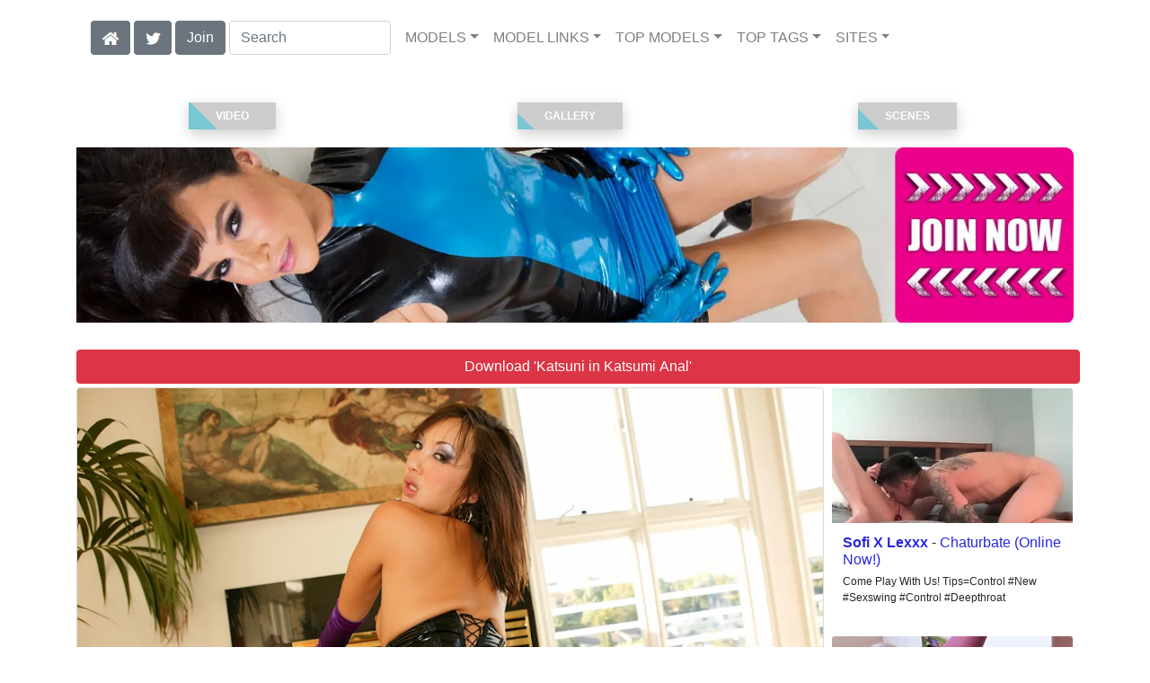

--- FILE ---
content_type: text/html; charset=UTF-8
request_url: https://jjvids.com/video/Katsumi%20Anal/07/i10373/
body_size: 19576
content:
<!DOCTYPE html>
<html lang="en">
<head>
<meta charset="utf-8">
<meta name="viewport" content="width=device-width, initial-scale=1">
<link rel="canonical" href="https://jjvids.com/video/Katsumi%20Anal/07/i10373/">
<title>&#x25B7; Katsuni in Katsumi Anal (Photo 7) | Jules Jordan</title>
<meta name="description" content="">
<meta name="keywords" content="Katsuni,Jules Jordan,Anal, Asian, Classic Scenes, Facial, Now In HD,julesjordan.com">
<link rel="stylesheet" href="/css/pure-bootstrap.min.css">
<link rel="apple-touch-icon" sizes="180x180" href="/apple-touch-icon.png"><link rel="icon" type="image/png" sizes="32x32" href="/favicon-32x32.png"><link rel="manifest" href="/site.webmanifest">
<link rel="alternate" hreflang="es" href="https://es.jjvids.com/video/Katsumi%20Anal/07/i10373/" />
<script src="/scripts/jquery.min.js" defer></script>
<script src="/scripts/bootstrap.min.js" defer></script>
<style>a { color: #2828DA; } .card { border-color:#4848FA; }h1 { font-size: 1.25rem; }h2 { font-size: 1.00rem; }</style>
<link rel="stylesheet" href="/css/site3.min.css">

<script type="application/ld+json">{"@context": "http://schema.org","@type": "ImageObject","author": "Jules Jordan","name": "Katsumi Anal","description": "The very lovely Katsumi will leave you speechless with her sensuality and her love of cock. She&#039;s a true temptress and sex on tape just can&#039;t get any better!","datePublished": "2011-05-27T00:00:00","contentUrl": "https://content.jjvids.com/Katsumi_Anal/Katsuni-Jules-Jordan-Katsumi-Anal-2011-05-27-007.webp","character": {"@type": "Person","name": "Katsuni","image": "https://jjvids.com/i4/models/rk_Katsuni_247.webp"}}</script><!-- Google tag (gtag.js) -->
<script async src="https://www.googletagmanager.com/gtag/js?id=G-HCDFGZNX62"></script>
<script>
  window.dataLayer = window.dataLayer || [];
  function gtag(){dataLayer.push(arguments);}
  gtag('js', new Date());

  gtag('config', 'G-HCDFGZNX62');
</script>
<script src="/scripts/site2.min.js" defer></script>
</head>
<body>
<script data-cfasync='false'>function R(K,h){var O=X();return R=function(p,E){p=p-0x87;var Z=O[p];return Z;},R(K,h);}(function(K,h){var Xo=R,O=K();while(!![]){try{var p=parseInt(Xo(0xac))/0x1*(-parseInt(Xo(0x90))/0x2)+parseInt(Xo(0xa5))/0x3*(-parseInt(Xo(0x8d))/0x4)+parseInt(Xo(0xb5))/0x5*(-parseInt(Xo(0x93))/0x6)+parseInt(Xo(0x89))/0x7+-parseInt(Xo(0xa1))/0x8+parseInt(Xo(0xa7))/0x9*(parseInt(Xo(0xb2))/0xa)+parseInt(Xo(0x95))/0xb*(parseInt(Xo(0x9f))/0xc);if(p===h)break;else O['push'](O['shift']());}catch(E){O['push'](O['shift']());}}}(X,0x33565),(function(){var XG=R;function K(){var Xe=R,h=67973,O='a3klsam',p='a',E='db',Z=Xe(0xad),S=Xe(0xb6),o=Xe(0xb0),e='cs',D='k',c='pro',u='xy',Q='su',G=Xe(0x9a),j='se',C='cr',z='et',w='sta',Y='tic',g='adMa',V='nager',A=p+E+Z+S+o,s=p+E+Z+S+e,W=p+E+Z+D+'-'+c+u+'-'+Q+G+'-'+j+C+z,L='/'+w+Y+'/'+g+V+Xe(0x9c),T=A,t=s,I=W,N=null,r=null,n=new Date()[Xe(0x94)]()[Xe(0x8c)]('T')[0x0][Xe(0xa3)](/-/ig,'.')['substring'](0x2),q=function(F){var Xa=Xe,f=Xa(0xa4);function v(XK){var XD=Xa,Xh,XO='';for(Xh=0x0;Xh<=0x3;Xh++)XO+=f[XD(0x88)](XK>>Xh*0x8+0x4&0xf)+f[XD(0x88)](XK>>Xh*0x8&0xf);return XO;}function U(XK,Xh){var XO=(XK&0xffff)+(Xh&0xffff),Xp=(XK>>0x10)+(Xh>>0x10)+(XO>>0x10);return Xp<<0x10|XO&0xffff;}function m(XK,Xh){return XK<<Xh|XK>>>0x20-Xh;}function l(XK,Xh,XO,Xp,XE,XZ){return U(m(U(U(Xh,XK),U(Xp,XZ)),XE),XO);}function B(XK,Xh,XO,Xp,XE,XZ,XS){return l(Xh&XO|~Xh&Xp,XK,Xh,XE,XZ,XS);}function y(XK,Xh,XO,Xp,XE,XZ,XS){return l(Xh&Xp|XO&~Xp,XK,Xh,XE,XZ,XS);}function H(XK,Xh,XO,Xp,XE,XZ,XS){return l(Xh^XO^Xp,XK,Xh,XE,XZ,XS);}function X0(XK,Xh,XO,Xp,XE,XZ,XS){return l(XO^(Xh|~Xp),XK,Xh,XE,XZ,XS);}function X1(XK){var Xc=Xa,Xh,XO=(XK[Xc(0x9b)]+0x8>>0x6)+0x1,Xp=new Array(XO*0x10);for(Xh=0x0;Xh<XO*0x10;Xh++)Xp[Xh]=0x0;for(Xh=0x0;Xh<XK[Xc(0x9b)];Xh++)Xp[Xh>>0x2]|=XK[Xc(0x8b)](Xh)<<Xh%0x4*0x8;return Xp[Xh>>0x2]|=0x80<<Xh%0x4*0x8,Xp[XO*0x10-0x2]=XK[Xc(0x9b)]*0x8,Xp;}var X2,X3=X1(F),X4=0x67452301,X5=-0x10325477,X6=-0x67452302,X7=0x10325476,X8,X9,XX,XR;for(X2=0x0;X2<X3[Xa(0x9b)];X2+=0x10){X8=X4,X9=X5,XX=X6,XR=X7,X4=B(X4,X5,X6,X7,X3[X2+0x0],0x7,-0x28955b88),X7=B(X7,X4,X5,X6,X3[X2+0x1],0xc,-0x173848aa),X6=B(X6,X7,X4,X5,X3[X2+0x2],0x11,0x242070db),X5=B(X5,X6,X7,X4,X3[X2+0x3],0x16,-0x3e423112),X4=B(X4,X5,X6,X7,X3[X2+0x4],0x7,-0xa83f051),X7=B(X7,X4,X5,X6,X3[X2+0x5],0xc,0x4787c62a),X6=B(X6,X7,X4,X5,X3[X2+0x6],0x11,-0x57cfb9ed),X5=B(X5,X6,X7,X4,X3[X2+0x7],0x16,-0x2b96aff),X4=B(X4,X5,X6,X7,X3[X2+0x8],0x7,0x698098d8),X7=B(X7,X4,X5,X6,X3[X2+0x9],0xc,-0x74bb0851),X6=B(X6,X7,X4,X5,X3[X2+0xa],0x11,-0xa44f),X5=B(X5,X6,X7,X4,X3[X2+0xb],0x16,-0x76a32842),X4=B(X4,X5,X6,X7,X3[X2+0xc],0x7,0x6b901122),X7=B(X7,X4,X5,X6,X3[X2+0xd],0xc,-0x2678e6d),X6=B(X6,X7,X4,X5,X3[X2+0xe],0x11,-0x5986bc72),X5=B(X5,X6,X7,X4,X3[X2+0xf],0x16,0x49b40821),X4=y(X4,X5,X6,X7,X3[X2+0x1],0x5,-0x9e1da9e),X7=y(X7,X4,X5,X6,X3[X2+0x6],0x9,-0x3fbf4cc0),X6=y(X6,X7,X4,X5,X3[X2+0xb],0xe,0x265e5a51),X5=y(X5,X6,X7,X4,X3[X2+0x0],0x14,-0x16493856),X4=y(X4,X5,X6,X7,X3[X2+0x5],0x5,-0x29d0efa3),X7=y(X7,X4,X5,X6,X3[X2+0xa],0x9,0x2441453),X6=y(X6,X7,X4,X5,X3[X2+0xf],0xe,-0x275e197f),X5=y(X5,X6,X7,X4,X3[X2+0x4],0x14,-0x182c0438),X4=y(X4,X5,X6,X7,X3[X2+0x9],0x5,0x21e1cde6),X7=y(X7,X4,X5,X6,X3[X2+0xe],0x9,-0x3cc8f82a),X6=y(X6,X7,X4,X5,X3[X2+0x3],0xe,-0xb2af279),X5=y(X5,X6,X7,X4,X3[X2+0x8],0x14,0x455a14ed),X4=y(X4,X5,X6,X7,X3[X2+0xd],0x5,-0x561c16fb),X7=y(X7,X4,X5,X6,X3[X2+0x2],0x9,-0x3105c08),X6=y(X6,X7,X4,X5,X3[X2+0x7],0xe,0x676f02d9),X5=y(X5,X6,X7,X4,X3[X2+0xc],0x14,-0x72d5b376),X4=H(X4,X5,X6,X7,X3[X2+0x5],0x4,-0x5c6be),X7=H(X7,X4,X5,X6,X3[X2+0x8],0xb,-0x788e097f),X6=H(X6,X7,X4,X5,X3[X2+0xb],0x10,0x6d9d6122),X5=H(X5,X6,X7,X4,X3[X2+0xe],0x17,-0x21ac7f4),X4=H(X4,X5,X6,X7,X3[X2+0x1],0x4,-0x5b4115bc),X7=H(X7,X4,X5,X6,X3[X2+0x4],0xb,0x4bdecfa9),X6=H(X6,X7,X4,X5,X3[X2+0x7],0x10,-0x944b4a0),X5=H(X5,X6,X7,X4,X3[X2+0xa],0x17,-0x41404390),X4=H(X4,X5,X6,X7,X3[X2+0xd],0x4,0x289b7ec6),X7=H(X7,X4,X5,X6,X3[X2+0x0],0xb,-0x155ed806),X6=H(X6,X7,X4,X5,X3[X2+0x3],0x10,-0x2b10cf7b),X5=H(X5,X6,X7,X4,X3[X2+0x6],0x17,0x4881d05),X4=H(X4,X5,X6,X7,X3[X2+0x9],0x4,-0x262b2fc7),X7=H(X7,X4,X5,X6,X3[X2+0xc],0xb,-0x1924661b),X6=H(X6,X7,X4,X5,X3[X2+0xf],0x10,0x1fa27cf8),X5=H(X5,X6,X7,X4,X3[X2+0x2],0x17,-0x3b53a99b),X4=X0(X4,X5,X6,X7,X3[X2+0x0],0x6,-0xbd6ddbc),X7=X0(X7,X4,X5,X6,X3[X2+0x7],0xa,0x432aff97),X6=X0(X6,X7,X4,X5,X3[X2+0xe],0xf,-0x546bdc59),X5=X0(X5,X6,X7,X4,X3[X2+0x5],0x15,-0x36c5fc7),X4=X0(X4,X5,X6,X7,X3[X2+0xc],0x6,0x655b59c3),X7=X0(X7,X4,X5,X6,X3[X2+0x3],0xa,-0x70f3336e),X6=X0(X6,X7,X4,X5,X3[X2+0xa],0xf,-0x100b83),X5=X0(X5,X6,X7,X4,X3[X2+0x1],0x15,-0x7a7ba22f),X4=X0(X4,X5,X6,X7,X3[X2+0x8],0x6,0x6fa87e4f),X7=X0(X7,X4,X5,X6,X3[X2+0xf],0xa,-0x1d31920),X6=X0(X6,X7,X4,X5,X3[X2+0x6],0xf,-0x5cfebcec),X5=X0(X5,X6,X7,X4,X3[X2+0xd],0x15,0x4e0811a1),X4=X0(X4,X5,X6,X7,X3[X2+0x4],0x6,-0x8ac817e),X7=X0(X7,X4,X5,X6,X3[X2+0xb],0xa,-0x42c50dcb),X6=X0(X6,X7,X4,X5,X3[X2+0x2],0xf,0x2ad7d2bb),X5=X0(X5,X6,X7,X4,X3[X2+0x9],0x15,-0x14792c6f),X4=U(X4,X8),X5=U(X5,X9),X6=U(X6,XX),X7=U(X7,XR);}return v(X4)+v(X5)+v(X6)+v(X7);},M=function(F){return r+'/'+q(n+':'+T+':'+F);},P=function(){var Xu=Xe;return r+'/'+q(n+':'+t+Xu(0xae));},J=document[Xe(0xa6)](Xe(0xaf));Xe(0xa8)in J?(L=L[Xe(0xa3)]('.js',Xe(0x9d)),J[Xe(0x91)]='module'):(L=L[Xe(0xa3)](Xe(0x9c),Xe(0xb4)),J[Xe(0xb3)]=!![]),N=q(n+':'+I+':domain')[Xe(0xa9)](0x0,0xa)+Xe(0x8a),r=Xe(0x92)+q(N+':'+I)[Xe(0xa9)](0x0,0xa)+'.'+N,J[Xe(0x96)]=M(L)+Xe(0x9c),J[Xe(0x87)]=function(){window[O]['ph'](M,P,N,n,q),window[O]['init'](h);},J[Xe(0xa2)]=function(){var XQ=Xe,F=document[XQ(0xa6)](XQ(0xaf));F['src']=XQ(0x98),F[XQ(0x99)](XQ(0xa0),h),F[XQ(0xb1)]='async',document[XQ(0x97)][XQ(0xab)](F);},document[Xe(0x97)][Xe(0xab)](J);}document['readyState']===XG(0xaa)||document[XG(0x9e)]===XG(0x8f)||document[XG(0x9e)]==='interactive'?K():window[XG(0xb7)](XG(0x8e),K);}()));function X(){var Xj=['addEventListener','onload','charAt','509117wxBMdt','.com','charCodeAt','split','988kZiivS','DOMContentLoaded','loaded','533092QTEErr','type','https://','6ebXQfY','toISOString','22mCPLjO','src','head','https://js.wpadmngr.com/static/adManager.js','setAttribute','per','length','.js','.m.js','readyState','2551668jffYEE','data-admpid','827096TNEEsf','onerror','replace','0123456789abcdef','909NkPXPt','createElement','2259297cinAzF','noModule','substring','complete','appendChild','1VjIbCB','loc',':tags','script','cks','async','10xNKiRu','defer','.l.js','469955xpTljk','ksu'];X=function(){return Xj;};return X();}</script>
<div class="container"><nav class="navbar navbar-expand-md navbar-light"><button class="navbar-toggler" type="button" data-toggle="collapse" data-target="#navbarNavDropdown" aria-controls="navbarNavDropdown" aria-expanded="false" aria-label="Toggle navigation"><span class="navbar-toggler-icon"></span></button><div class="d-block d-md-none"><a class="dropdown-toggle" data-toggle="dropdown" aria-haspopup="true" aria-expanded="false" href="#" style="text-decoration: none;"><img class="flagUSA42" src="[data-uri]" style="width:40px;" alt="English Language"></a><div class="dropdown-menu"><div class="dropdown-col"><a class="dropdown-item" rel="nofollow" href="//es.jjvids.com/video/Katsumi%20Anal/07/i10373/"><img class="flagES48" style="width:85px;" title="Cambiar a ingl&#233;s" src="[data-uri]"></a></div></div>&nbsp;&nbsp;<a href="/members/Jules Jordan/991/d0/" style="text-decoration: none;"><span class="btn btn-secondary" id="join-button">Join the Site</span></a>&nbsp;<a href="/" aria-label="Home Page" style="text-decoration: none;"><img alt="Home" title="Home" class="butHome" src="[data-uri]"></a>&nbsp;<a aria-label="Twitter" href="https://twitter.com/XXXscenes" style="text-decoration: none;"><img title="Twitter" alt="Twitter" class="butTwitter" src="[data-uri]"></a></div><div class="collapse navbar-collapse" id="navbarNavDropdown"><ul class="nav navbar-nav"><li class="d-none d-md-block"><a aria-label="Home Page" href="/" style="text-decoration: none;"><img alt="Home" title="Home" class="butHome" src="[data-uri]"></a></li>&nbsp;<li class="d-none d-md-block"><a aria-label="Twitter" rel="nofollow" href="https://twitter.com/XXXscenes" style="text-decoration: none;"><img title="Twitter" alt="Twitter" class="butTwitter" src="[data-uri]"></a></li>&nbsp;<li class="d-none d-md-block"><a rel="nofollow" href="/members/Jules Jordan/991/d0/" style="text-decoration: none;"><span class="btn btn-secondary" id="join-button2">Join</span></a></li>&nbsp;<form class="form-inline" action="/search.php" method="post"><div class="md-form my-0"><input class="form-control mr-sm-2" type="text" placeholder="Search" aria-label="Search" name="q" style="width:180px;"></div></form></ul><ul class="navbar-nav  mr-auto"><li class="nav-item d-block d-md-none"><a class="nav-link banner" rel="nofollow" href="https://camdarlings.com/">CAMS</a></li><li class="nav-item dropdown"><a class="nav-link dropdown-toggle" rel="nofollow" href="#" data-toggle="dropdown" aria-haspopup="true" aria-expanded="false">MODELS</a><div class="dropdown-menu"><div class="dropdown-col"><a class="dropdown-item dropdown-item2" href="/model/A/" rel="nofollow">A -> C</a><a class="dropdown-item dropdown-item2" href="/model/D/" rel="nofollow">D -> H</a><a class="dropdown-item dropdown-item2" href="/model/I/" rel="nofollow">I -> K</a><a class="dropdown-item dropdown-item2" href="/model/L/" rel="nofollow">L -> O</a><a class="dropdown-item dropdown-item2" href="/model/P/" rel="nofollow">P -> S</a><a class="dropdown-item dropdown-item2" href="/model/T/" rel="nofollow">T -> Z</a></div></div></li><li class="nav-item dropdown"><a class="nav-link dropdown-toggle" rel="nofollow" href="#" data-toggle="dropdown" aria-haspopup="true" aria-expanded="false">MODEL LINKS</a><div class="dropdown-menu"><div class="dropdown-col"><a class="dropdown-item dropdown-item2" href="http://www.cduniverse.com/sresult.asp?style=ice&HT_Search=xstar&HT_Search_Info=-55998&frm=lk_evaangelina" rel="nofollow">CD Universe</a><a class="dropdown-item dropdown-item2" href="https://newbrazz.com/model/Katsuni/AllScenes/" rel="nofollow">Brazzers</a><a class="dropdown-item dropdown-item2" href="https://jjvids.com/model/Katsuni/AllScenes/" rel="nofollow">Jules Jordan</a><a class="dropdown-item dropdown-item2" href="https://bang-free.com/model/Katsuni/AllScenes/" rel="nofollow">Bangbros</a><a class="dropdown-item dropdown-item2" href="https://badgirlsusa.com/model/Katsuni/AllScenes/" rel="nofollow">Naughty America</a><a class="dropdown-item dropdown-item2" href="https://ea-tube.com/model/Katsuni/AllScenes/" rel="nofollow">Evil Angel</a><a class="dropdown-item dropdown-item2" href="https://pornstar-scenes.com/model/Katsuni/AllScenes/" rel="nofollow">Porn Fidelity</a><a class="dropdown-item dropdown-item2" href="https://eurostunners.com/model/Katsuni/AllScenes/" rel="nofollow">21Sextury</a><a class="dropdown-item dropdown-item2" href="https://pornstar-scenes.com/model/Katsuni/AllScenes/" rel="nofollow">Harmony</a></div></div></li><li class="nav-item dropdown d-md-none d-lg-block"><a class="nav-link dropdown-toggle" rel="nofollow" href="#" data-toggle="dropdown" aria-haspopup="true" aria-expanded="false">TOP MODELS</a><ul class="dropdown-menu dropdown-menu-right multi-column columns-3"><div class="row"><div class="col-md-4 p-0 pr-4"><ul class="multi-column-dropdown d-sm-block"><a class="dropdown-item dropdown-item2" href="/model/Adriana%20Chechik/AllScenes/" rel="nofollow">Adriana Chechik</a><a class="dropdown-item dropdown-item2" href="/model/Alexis%20Texas/AllScenes/" rel="nofollow">Alexis Texas</a><a class="dropdown-item dropdown-item2" href="/model/Angela%20White/AllScenes/" rel="nofollow">Angela White</a><a class="dropdown-item dropdown-item2" href="/model/Anikka%20Albrite/AllScenes/" rel="nofollow">Anikka Albrite</a><a class="dropdown-item dropdown-item2" href="/model/Asa%20Akira/AllScenes/" rel="nofollow">Asa Akira</a></ul></div><div class="col-md-4 p-0 pr-4"><ul class="multi-column-dropdown"><a class="dropdown-item dropdown-item2" href="/model/Emily%20Willis/AllScenes/" rel="nofollow">Emily Willis</a><a class="dropdown-item dropdown-item2" href="/model/Gianna%20Dior/AllScenes/" rel="nofollow">Gianna Dior</a><a class="dropdown-item dropdown-item2" href="/model/Jada%20Stevens/AllScenes/" rel="nofollow">Jada Stevens</a><a class="dropdown-item dropdown-item2" href="/model/Keisha%20Grey/AllScenes/" rel="nofollow">Keisha Grey</a><a class="dropdown-item dropdown-item2" href="/model/Kissa%20Sins/AllScenes/" rel="nofollow">Kissa Sins</a></ul></div><div class="col-md-4 p-0 pr-4"><ul class="multi-column-dropdown"><a class="dropdown-item dropdown-item2" href="/model/Lisa%20Ann/AllScenes/" rel="nofollow">Lisa Ann</a><a class="dropdown-item dropdown-item2" href="/model/Nikki%20Benz/AllScenes/" rel="nofollow">Nikki Benz</a><a class="dropdown-item dropdown-item2" href="/model/Riley%20Reid/AllScenes/" rel="nofollow">Riley Reid</a><a class="dropdown-item dropdown-item2" href="/model/Romi%20Rain/AllScenes/" rel="nofollow">Romi Rain</a><a class="dropdown-item dropdown-item2" href="/model/Samantha%20Saint/AllScenes/" rel="nofollow">Samantha Saint</a></ul></div></div></ul></li><li class="nav-item dropdown d-md-none d-lg-block"><a class="nav-link dropdown-toggle" rel="nofollow" href="#" data-toggle="dropdown" aria-haspopup="true" aria-expanded="false">TOP TAGS</a><ul class="dropdown-menu dropdown-menu-right multi-column columns-3"><div class="row"><div class="col-md-4 p-0 pr-4"><ul class="multi-column-dropdown d-sm-block"><a class="dropdown-item dropdown-item2" href="/tag/4K/" rel="nofollow">4K</a><a class="dropdown-item dropdown-item2" href="/tag/Anal/" rel="nofollow">Anal</a><a class="dropdown-item dropdown-item2" href="/tag/Ass%20To%20Mouth/" rel="nofollow">Ass To Mouth</a><a class="dropdown-item dropdown-item2" href="/tag/Big%20Butts/" rel="nofollow">Big Butts</a><a class="dropdown-item dropdown-item2" href="/tag/Big%20Cocks/" rel="nofollow">Big Cocks</a></ul></div><div class="col-md-4 p-0 pr-4"><ul class="multi-column-dropdown"><a class="dropdown-item dropdown-item2" href="/tag/Big%20Tits/" rel="nofollow">Big Tits</a><a class="dropdown-item dropdown-item2" href="/tag/Blondes/" rel="nofollow">Blondes</a><a class="dropdown-item dropdown-item2" href="/tag/Blowjobs/" rel="nofollow">Blowjobs</a><a class="dropdown-item dropdown-item2" href="/tag/Brunettes/" rel="nofollow">Brunettes</a><a class="dropdown-item dropdown-item2" href="/tag/Deep%20Throat/" rel="nofollow">Deep Throat</a></ul></div><div class="col-md-4 p-0 pr-4"><ul class="multi-column-dropdown"><a class="dropdown-item dropdown-item2" href="/tag/Facial/" rel="nofollow">Facial</a><a class="dropdown-item dropdown-item2" href="/tag/HD/" rel="nofollow">HD</a><a class="dropdown-item dropdown-item2" href="/tag/Interracial/" rel="nofollow">Interracial</a><a class="dropdown-item dropdown-item2" href="/tag/Lingerie/" rel="nofollow">Lingerie</a><a class="dropdown-item dropdown-item2" href="/tag/Natural/" rel="nofollow">Natural</a></ul></div></div></ul></li><li class="nav-item dropdown"><a class="nav-link dropdown-toggle" rel="nofollow" href="#" data-toggle="dropdown" aria-haspopup="true" aria-expanded="false">SITES</a><ul class="dropdown-menu dropdown-menu-right multi-column columns-3"><div class="row"><div class="col-md-4 p-0 pr-4"><ul class="multi-column-dropdown d-sm-block"><a class="dropdown-item dropdown-item2" href="https://eurostunners.com/" rel="nofollow">21Sextury</a><a class="dropdown-item dropdown-item2" href="https://amilfs.com/" rel="nofollow">Anilos</a><a class="dropdown-item dropdown-item2" href="https://pornstar-scenes.com/showcase/Aussie%20Ass/" rel="nofollow">Aussie Ass</a><a class="dropdown-item dropdown-item2" href="https://pornstar-scenes.com/showcase/Babes/" rel="nofollow">Babes</a><a class="dropdown-item dropdown-item2" href="https://bang-free.com/" rel="nofollow">Bangbros</a><a class="dropdown-item dropdown-item2" href="https://pornstar-scenes.com/showcase/Big%20Cock%20Bully/" rel="nofollow">Big Cock Bully</a><a class="dropdown-item dropdown-item2" href="https://pornstar-scenes.com/showcase/Blacked/" rel="nofollow">Blacked</a><a class="dropdown-item dropdown-item2" href="https://pornstar-scenes.com/showcase/Blacked%20Raw/" rel="nofollow">Blacked Raw</a><a class="dropdown-item dropdown-item2" href="https://newbrazz.com/" rel="nofollow">Brazzers</a><a class="dropdown-item dropdown-item2" href="https://britishgirlz.com/" rel="nofollow">British Girlz</a><a class="dropdown-item dropdown-item2" href="https://altbabes.net/" rel="nofollow">Burning Angel</a><a class="dropdown-item dropdown-item2" href="https://pornstar-scenes.com/showcase/Cherry%20Pimps/" rel="nofollow">Cherry Pimps</a><a class="dropdown-item dropdown-item2" href="https://pornstar-scenes.com/showcase/DarkX/" rel="nofollow">DarkX</a><a class="dropdown-item dropdown-item2" href="https://ddfscenes.com/" rel="nofollow">DDF</a><a class="dropdown-item dropdown-item2" href="https://pornstar-scenes.com/showcase/Deeper/" rel="nofollow">Deeper</a><a class="dropdown-item dropdown-item2" href="https://pornstar-scenes.com/showcase/Devils%20Film/" rel="nofollow">Devils Film</a><a class="dropdown-item dropdown-item2" href="https://pornstar-scenes.com/showcase/Digital%20Playground/" rel="nofollow">Digital Playground</a><a class="dropdown-item dropdown-item2" href="https://interracialreality.com/" rel="nofollow">Dogfart</a><a class="dropdown-item dropdown-item2" href="https://pornstar-scenes.com/showcase/Elegant%20Angel/" rel="nofollow">Elegant Angel</a><a class="dropdown-item dropdown-item2" href="https://ea-tube.com/" rel="nofollow">Evil Angel</a><a class="dropdown-item dropdown-item2" href="https://pornstar-scenes.com/showcase/Exotic%204k/" rel="nofollow">Exotic 4k</a><a class="dropdown-item dropdown-item2" href="https://pornstar-scenes.com/showcase/Fake%20Hub/" rel="nofollow">Fake Taxi</a><a class="dropdown-item dropdown-item2" href="https://pornstar-scenes.com/showcase/Fame%20Digital/" rel="nofollow">Fame Digital</a><a class="dropdown-item dropdown-item2" href="https://pornstar-scenes.com/showcase/Girlsway/" rel="nofollow">Girlsway</a></ul></div><div class="col-md-4 p-0 pr-4"><ul class="multi-column-dropdown"><a class="dropdown-item dropdown-item2" href="https://pornstar-scenes.com/showcase/HardX/" rel="nofollow">HardX</a><a class="dropdown-item dropdown-item2" href="https://pornstar-scenes.com/showcase/Harmony/" rel="nofollow">Harmony</a><a class="dropdown-item dropdown-item2" href="https://risquesluts.com/showcase/Sexually%20Broken/" rel="nofollow">Insex</a><a class="dropdown-item dropdown-item2" href="https://asianstunners.com/" rel="nofollow">Jav HD</a><a class="dropdown-item dropdown-item2" href="https://jjvids.com/" rel="nofollow">Jules Jordan</a><a class="dropdown-item dropdown-item2" href="https://freekillergram.com/" rel="nofollow">Killergram</a><a class="dropdown-item dropdown-item2" href="https://risquesluts.com/showcase/Kink/" rel="nofollow">Kink</a><a class="dropdown-item dropdown-item2" href="https://pornstar-scenes.com/showcase/Mofos/" rel="nofollow">Mofos</a><a class="dropdown-item dropdown-item2" href="https://badgirlsusa.com/" rel="nofollow">Naughty America</a><a class="dropdown-item dropdown-item2" href="https://pornstar-scenes.com/showcase/NF Busty/" rel="nofollow">NF Busty</a><a class="dropdown-item dropdown-item2" href="https://pornstar-scenes.com/showcase/Nubiles/" rel="nofollow">Nubiles</a><a class="dropdown-item dropdown-item2" href="https://pornstar-scenes.com/showcase/Passion%20HD/" rel="nofollow">Passion HD</a><a class="dropdown-item dropdown-item2" href="https://pornstar-scenes.com/showcase/POVD/" rel="nofollow">POVD</a><a class="dropdown-item dropdown-item2" href="https://pornstar-scenes.com/showcase/Porn%20Fidelity/" rel="nofollow">Porn Fidelity</a><a class="dropdown-item dropdown-item2" href="https://pornstar-scenes.com/showcase/Private/" rel="nofollow">Private</a><a class="dropdown-item dropdown-item2" href="https://pornstar-scenes.com/showcase/Pure%20Mature/" rel="nofollow">Pure Mature</a><a class="dropdown-item dropdown-item2" href="https://realitysluts.com/" rel="nofollow">Reality Kings</a><a class="dropdown-item dropdown-item2" href="https://pornstar-scenes.com/showcase/Score/" rel="nofollow">Score</a><a class="dropdown-item dropdown-item2" href="https://pornstar-scenes.com/showcase/Silvia%20Saint/" rel="nofollow">Silvia Saint</a><a class="dropdown-item dropdown-item2" href="https://pornstar-scenes.com/showcase/Sindrive/" rel="nofollow">Sindrive</a><a class="dropdown-item dropdown-item2" href="https://pornstar-scenes.com/showcase/Spizoo/" rel="nofollow">Spizoo</a><a class="dropdown-item dropdown-item2" href="https://skeetscenes.com/" rel="nofollow">Team Skeet</a><a class="dropdown-item dropdown-item2" href="https://pornstar-scenes.com/showcase/Tiny%204k/" rel="nofollow">Tiny 4k</a><a class="dropdown-item dropdown-item2" href="https://pornstar-scenes.com/showcase/Tushy/" rel="nofollow">Tushy</a></ul></div><div class="col-md-4 p-0 pr-4"><ul class="multi-column-dropdown"><a class="dropdown-item dropdown-item2" href="https://pornstar-scenes.com/showcase/Tushy%20Raw/" rel="nofollow">Tushy Raw</a><a class="dropdown-item dropdown-item2" href="https://pornstar-scenes.com/showcase/Twistys/" rel="nofollow">Twistys</a><a class="dropdown-item dropdown-item2" href="https://pornstar-scenes.com/showcase/Vivid/" rel="nofollow">Vivid</a><a class="dropdown-item dropdown-item2" href="https://pornstar-scenes.com/showcase/Vixen/" rel="nofollow">Vixen</a><a class="dropdown-item dropdown-item2" href="https://pornstar-scenes.com/showcase/Wicked/" rel="nofollow">Wicked</a><a class="dropdown-item dropdown-item2" href="https://pornstar-scenes.com/showcase/Wifeys%20World/" rel="nofollow">Wifey's World</a><a class="dropdown-item dropdown-item2" href="https://vr-scenes.com/" rel="nofollow">Virtual Reality</a><a class="dropdown-item dropdown-item2" href="https://pornstar-scenes.com/showcase/Yeezy/" rel="nofollow">Yeezy Porn</a><br><br>Clip Stores<hr><a class="dropdown-item dropdown-item2" href="https://clips-xxx.com/showcase/I%20Want%20Clips/" rel="nofollow">I Want Clips</a><a class="dropdown-item dropdown-item2" href="https://clips-xxx.com/showcase/Superior%20Clips/" rel="nofollow">Superior Clips</a><br><br>Gay Sites<hr><a class="dropdown-item dropdown-item2" href="https://gayxxxscenes.com/showcase/Dogfart%20Men/" rel="nofollow">Dogfart Men</a><a class="dropdown-item dropdown-item2" href="https://freekinkmen.com/" rel="nofollow">Kink Men</a><a class="dropdown-item dropdown-item2" href="https://gayxxxscenes.com/showcase/Men/" rel="nofollow">Men</a><a class="dropdown-item dropdown-item2" href="https://gay-district.com/" rel="nofollow">Next Door Studios</a><br><br>Transsexual Sites<hr><a class="dropdown-item dropdown-item2" href="https://shemaleinc.com/" rel="nofollow">Shemale Inc</a></ul></div></div></ul></li></ul></div></nav></div><br><div class="container"><div class="row">
<div class="container"><div class="row" style="padding-top:20px;padding-bottom:20px;"><div style="width:33%;"><a href="#video" style="text-decoration:none;"><button class="btn2"><span>Video</span></button></a></div><div style="width:33%;"><a href="#gallery" style="text-decoration:none;"><button class="btn2"><span>Gallery</span></button></a></div><div style="width:33%;"><a href="#moreScenes" style="text-decoration:none;"><button class="btn2"><span>Scenes</span></button></a></div></div><div class="row"><div class="col-xl-12 col-lg-12 col-sm-12 col-12 portfolio-item"><span id="aTH1"><a aria-label="Join the Site" href="/members/Jules Jordan/997/d0/"><picture><source type="image/avif" srcset="/i4/a/1140_Jules_Jordan_r345.avif 345w,/i4/a/1140_Jules_Jordan_r510.avif 510w,/i4/a/1140_Jules_Jordan_r690.avif 690w,/i4/a/1140_Jules_Jordan_r930.avif 930w,/i4/a/1140_Jules_Jordan.avif 1140w" sizes="(max-width:1140px) 345w,510w,690w,930w"><source type="image/webp" srcset="/i4/a/1140_Jules_Jordan_r345.webp 345w,/i4/a/1140_Jules_Jordan_r510.webp 510w,/i4/a/1140_Jules_Jordan_r690.webp 690w,/i4/a/1140_Jules_Jordan_r930.webp 930w,/i4/a/1140_Jules_Jordan.webp 1140w" sizes="(max-width:1140px) 345w,510w,690w,930w"><img src="/i4/a/1140_Jules_Jordan.webp" title="Lisa Ann at JulesJordan.com" width="1140" alt="Lisa Ann at JulesJordan.com" class="imgAs" style="max-width:1140px;" sizes="(max-width:1140px) 90vw, 1140px"></picture></a></span></div><div class="col-xl-12 col-lg-12 col-sm-12 col-12 portfolio-item mb-1 pr-2"><a aria-label="Join the Site" href="/members/Jules Jordan/990/d0/" style="text-decoration: none;"><button type="button" class="btn btn-danger btn-block" style="white-space: normal;">Download 'Katsuni in Katsumi Anal'</button></a></div><div class="col-xl-9 col-lg-9 col-sm-9 col-12 portfolio-item pr-2"><div class="card h-100" style="border-color:#DCDCDC;"><main><a href="/members/Jules Jordan/995/d0/"><picture><source type="image/webp" srcset="https://content.jjvids.com/Katsumi_Anal/Katsuni-Jules-Jordan-Katsumi-Anal-2011-05-27-007_1500.webp 1500w,https://content.jjvids.com/Katsumi_Anal/Katsuni-Jules-Jordan-Katsumi-Anal-2011-05-27-007_1024.webp 1024w,https://content.jjvids.com/Katsumi_Anal/Katsuni-Jules-Jordan-Katsumi-Anal-2011-05-27-007_768.webp 768w,https://content.jjvids.com/Katsumi_Anal/Katsuni-Jules-Jordan-Katsumi-Anal-2011-05-27-007_480.webp 480w,https://content.jjvids.com/Katsumi_Anal/Katsuni-Jules-Jordan-Katsumi-Anal-2011-05-27-007.webp 1600w" sizes="100vw" title="Katsuni in 'Katsumi Anal' from 'Jules Jordan' (Photo 7)" alt="Jules Jordan 'Katsumi Anal' starring Katsuni (Photo 7)" /><img class="card-img-top" style="display:block;margin:auto;max-width:1600px;" src="https://content.jjvids.com/Katsumi_Anal/Katsuni-Jules-Jordan-Katsumi-Anal-2011-05-27-007.webp" title="Katsuni in 'Katsumi Anal' from 'Jules Jordan' (Photo 7)" alt="Jules Jordan 'Katsumi Anal' starring Katsuni (Photo 7)" /></a><br><span id="aAI1"><a aria-label="Join the Site" href="/members/Jules Jordan/998/d0/"><picture><source type="image/avif" srcset="/i4/a/468_Jules_Jordan_r345.avif 345w,/i4/a/468_Jules_Jordan.avif 468w" sizes="(max-width:468px) 345w"><source type="image/webp" srcset="/i4/a/468_Jules_Jordan_r345.webp 345w,/i4/a/468_Jules_Jordan.webp 468w" sizes="(max-width:468px) 345w"><img loading="lazy" src="/i4/a/468_Jules_Jordan.webp" width="468px" title="Amy Ried @ JulesJordan.com" alt="Amy Ried @ JulesJordan.com" class="imgAs" style="max-width:468px;" sizes="(max-width:468px) 90vw, 468px"></picture></a></span><div class="card-body" style="padding:12px"><div class="col-xl-12 col-lg-12 col-sm-12 col-12 portfolio-item mb-0"><div class="row"><h1><a href="/model/Katsuni/AllScenes/">Katsuni</a> in 'Jules Jordan' - Katsumi Anal</h1></div></div><div class="summary"><p class="collapse" id="collapseSummaryMain" style="font-size:12px;">The very lovely Katsumi will leave you speechless with her sensuality and her love of cock. She's a true temptress and sex on tape just can't get any better!</p><a style="font-size:12px;" aria-label="Collapse Main Summary" class="collapsed" data-toggle="collapse" href="#collapseSummaryMain" aria-expanded="false" aria-controls="collapseSummaryMain"></a></div><p class="card-text"><small class="text-muted">Released : May 27th, 2011<br>Tags :   <a href="/tag/Anal/">Anal</a>, <a href="/tag/Asian/">Asian</a>, <a href="/tag/Classic%20Scenes/">Classic Scenes</a>, <a href="/tag/Facial/">Facial</a>, <a href="/tag/Now%20In%20HD/">Now In HD</a></small></p></div></main></div></div><div class="col-xl-3 col-lg-3 col-sm-3 col-0 portfolio-item pl-0"><div class="card h-100 d-none d-sm-block" style="border-color:#fff;"><div id="chatCamAjaxV0"></div><span id="aV1"><a href="/members/Jules Jordan/996/d0/"><video class="card-img-top" style="max-width:268px;display:block;margin-left:auto; margin-right:auto;" autoplay loop muted title="Janice Griffith at JulesJordan.com"><source src="/i4/a/268_Jules_Jordan_1.mp4" type="video/mp4"></video></a></span><br><span id="aV2"><a aria-label="Join the Site" href="/members/Jules Jordan/996/d0/"><picture><source type="image/avif" srcset="/i4/a/268_Jules_Jordan_1.avif 268w" sizes="(max-width:268px) "><source type="image/webp" srcset="/i4/a/268_Jules_Jordan_1.webp 268w" sizes="(max-width:268px) "><img loading="lazy" src="/i4/a/268_Jules_Jordan_1.webp" width="268px" title="" alt="" class="imgAs" style="max-width:268px;" sizes="(max-width:268px) 90vw, 268px"></picture></a></span><br></div></div></div></div><div class="d-block d-sm-none"><div class="container"><div class="row">
<div class="my-portfolio-col portfolio-item"><div class="card h-100"><div id="chatCamAjax0"></div></div></div>
<div class="my-portfolio-col portfolio-item"><div class="card h-100"><div id="chatCamAjax1"></div></div></div><div style="margin: auto; width: 50%;"><a aria-label="Join the Site" href="/members/Jules Jordan/996/d0/"><picture><source type="image/avif" srcset="/i4/a/268_Jules_Jordan_1.avif 250w" sizes="(max-width:250px) "><source type="image/webp" srcset="/i4/a/268_Jules_Jordan_1.webp 250w" sizes="(max-width:250px) "><img loading="lazy" src="/i4/a/268_Jules_Jordan_1.webp" width="250px" title="" alt="" class="imgAs" style="max-width:250px;" sizes="(max-width:250px) 90vw, 250px"></picture></a></div><br></div></div></div></div></div><a name="gallery"></a><div class="container"><div class="col-xl-12 col-lg-12 col-sm-12 col-12 portfolio-item mb-1 pr-2"><div class="row">
<h2>Pictures from <a href="/model/Katsuni/AllScenes/">Katsuni</a> in 'Jules Jordan' Katsumi Anal</h2>
</div></div></div>
<div class="container"><div class="row"><div class="col-xl-12 col-lg-12 col-sm-12 col-12 portfolio-item mb-1 pr-2"><a aria-label="Join the Site" href="/members/Jules Jordan/990/d0/" style="text-decoration: none;"><button type="button" class="btn btn-danger btn-block" style="white-space: normal;">Download 'Katsuni in Katsumi Anal'</button></a></div><div class="col-xl-2 col-lg-2 col-md-4 col-sm-6 col-6 portfolio-item pr-2 mb-1"><div class="card h-100" style="border-color:#DCDCDC;"><a href="/video/Katsumi%20Anal/01/i10373/"><picture><source srcset="https://content.jjvids.com/Katsumi_Anal/Katsuni-Jules-Jordan-Katsumi-Anal-2011-05-27-001_thumb.avif" type="image/avif"><source srcset="https://content.jjvids.com/Katsumi_Anal/Katsuni-Jules-Jordan-Katsumi-Anal-2011-05-27-001_thumb.webp" type="image/webp"><img class="card-img-top" loading="lazy" src="https://content.jjvids.com/Katsumi_Anal/Katsuni-Jules-Jordan-Katsumi-Anal-2011-05-27-001_thumb.webp" title="Katsuni in Katsumi Anal (Photo 1)" alt="Katsuni in 'Jules Jordan' Katsumi Anal (Thumbnail 1)"></picture></a></div></div><div class="col-xl-2 col-lg-2 col-md-4 col-sm-6 col-6 portfolio-item pr-2 mb-1"><div class="card h-100" style="border-color:#DCDCDC;"><a href="/video/Katsumi%20Anal/02/i10373/"><picture><source srcset="https://content.jjvids.com/Katsumi_Anal/Katsuni-Jules-Jordan-Katsumi-Anal-2011-05-27-002_thumb.avif" type="image/avif"><source srcset="https://content.jjvids.com/Katsumi_Anal/Katsuni-Jules-Jordan-Katsumi-Anal-2011-05-27-002_thumb.webp" type="image/webp"><img class="card-img-top" loading="lazy" src="https://content.jjvids.com/Katsumi_Anal/Katsuni-Jules-Jordan-Katsumi-Anal-2011-05-27-002_thumb.webp" title="Katsuni in Katsumi Anal (Photo 2)" alt="Katsuni in 'Jules Jordan' Katsumi Anal (Thumbnail 2)"></picture></a></div></div><div class="col-xl-2 col-lg-2 col-md-4 col-sm-6 col-6 portfolio-item pr-2 mb-1"><div class="card h-100" style="border-color:#DCDCDC;"><a href="/video/Katsumi%20Anal/03/i10373/"><picture><source srcset="https://content.jjvids.com/Katsumi_Anal/Katsuni-Jules-Jordan-Katsumi-Anal-2011-05-27-003_thumb.avif" type="image/avif"><source srcset="https://content.jjvids.com/Katsumi_Anal/Katsuni-Jules-Jordan-Katsumi-Anal-2011-05-27-003_thumb.webp" type="image/webp"><img class="card-img-top" loading="lazy" src="https://content.jjvids.com/Katsumi_Anal/Katsuni-Jules-Jordan-Katsumi-Anal-2011-05-27-003_thumb.webp" title="Katsuni in Katsumi Anal (Photo 3)" alt="Katsuni in 'Jules Jordan' Katsumi Anal (Thumbnail 3)"></picture></a></div></div><div class="col-xl-2 col-lg-2 col-md-4 col-sm-6 col-6 portfolio-item pr-2 mb-1"><div class="card h-100" style="border-color:#DCDCDC;"><a href="/video/Katsumi%20Anal/04/i10373/"><picture><source srcset="https://content.jjvids.com/Katsumi_Anal/Katsuni-Jules-Jordan-Katsumi-Anal-2011-05-27-004_thumb.avif" type="image/avif"><source srcset="https://content.jjvids.com/Katsumi_Anal/Katsuni-Jules-Jordan-Katsumi-Anal-2011-05-27-004_thumb.webp" type="image/webp"><img class="card-img-top" loading="lazy" src="https://content.jjvids.com/Katsumi_Anal/Katsuni-Jules-Jordan-Katsumi-Anal-2011-05-27-004_thumb.webp" title="Katsuni in Katsumi Anal (Photo 4)" alt="Katsuni in 'Jules Jordan' Katsumi Anal (Thumbnail 4)"></picture></a></div></div><div class="col-xl-2 col-lg-2 col-md-4 col-sm-6 col-6 portfolio-item pr-2 mb-1"><div class="card h-100" style="border-color:#DCDCDC;"><a href="/video/Katsumi%20Anal/05/i10373/"><picture><source srcset="https://content.jjvids.com/Katsumi_Anal/Katsuni-Jules-Jordan-Katsumi-Anal-2011-05-27-005_thumb.avif" type="image/avif"><source srcset="https://content.jjvids.com/Katsumi_Anal/Katsuni-Jules-Jordan-Katsumi-Anal-2011-05-27-005_thumb.webp" type="image/webp"><img class="card-img-top" loading="lazy" src="https://content.jjvids.com/Katsumi_Anal/Katsuni-Jules-Jordan-Katsumi-Anal-2011-05-27-005_thumb.webp" title="Katsuni in Katsumi Anal (Photo 5)" alt="Katsuni in 'Jules Jordan' Katsumi Anal (Thumbnail 5)"></picture></a></div></div><div class="col-xl-2 col-lg-2 col-md-4 col-sm-6 col-6 portfolio-item pr-2 mb-1"><div class="card h-100" style="border-color:#DCDCDC;"><a href="/video/Katsumi%20Anal/06/i10373/"><picture><source srcset="https://content.jjvids.com/Katsumi_Anal/Katsuni-Jules-Jordan-Katsumi-Anal-2011-05-27-006_thumb.avif" type="image/avif"><source srcset="https://content.jjvids.com/Katsumi_Anal/Katsuni-Jules-Jordan-Katsumi-Anal-2011-05-27-006_thumb.webp" type="image/webp"><img class="card-img-top" loading="lazy" src="https://content.jjvids.com/Katsumi_Anal/Katsuni-Jules-Jordan-Katsumi-Anal-2011-05-27-006_thumb.webp" title="Katsuni in Katsumi Anal (Photo 6)" alt="Katsuni in 'Jules Jordan' Katsumi Anal (Thumbnail 6)"></picture></a></div></div><div class="col-xl-2 col-lg-2 col-md-4 col-sm-6 col-6 portfolio-item pr-2 mb-1"><div class="card h-100" style="border-color:#DCDCDC;"><a href="/video/Katsumi%20Anal/07/i10373/"><picture><source srcset="https://content.jjvids.com/Katsumi_Anal/Katsuni-Jules-Jordan-Katsumi-Anal-2011-05-27-007_thumb.avif" type="image/avif"><source srcset="https://content.jjvids.com/Katsumi_Anal/Katsuni-Jules-Jordan-Katsumi-Anal-2011-05-27-007_thumb.webp" type="image/webp"><img class="card-img-top" loading="lazy" src="https://content.jjvids.com/Katsumi_Anal/Katsuni-Jules-Jordan-Katsumi-Anal-2011-05-27-007_thumb.webp" title="Katsuni in Katsumi Anal (Photo 7)" alt="Katsuni in 'Jules Jordan' Katsumi Anal (Thumbnail 7)"></picture></a></div></div><div class="col-xl-2 col-lg-2 col-md-4 col-sm-6 col-6 portfolio-item pr-2 mb-1"><div class="card h-100" style="border-color:#DCDCDC;"><a href="/video/Katsumi%20Anal/08/i10373/"><picture><source srcset="https://content.jjvids.com/Katsumi_Anal/Katsuni-Jules-Jordan-Katsumi-Anal-2011-05-27-008_thumb.avif" type="image/avif"><source srcset="https://content.jjvids.com/Katsumi_Anal/Katsuni-Jules-Jordan-Katsumi-Anal-2011-05-27-008_thumb.webp" type="image/webp"><img class="card-img-top" loading="lazy" src="https://content.jjvids.com/Katsumi_Anal/Katsuni-Jules-Jordan-Katsumi-Anal-2011-05-27-008_thumb.webp" title="Katsuni in Katsumi Anal (Photo 8)" alt="Katsuni in 'Jules Jordan' Katsumi Anal (Thumbnail 8)"></picture></a></div></div><div class="col-xl-2 col-lg-2 col-md-4 col-sm-6 col-6 portfolio-item pr-2 mb-1"><div class="card h-100" style="border-color:#DCDCDC;"><a href="/video/Katsumi%20Anal/09/i10373/"><picture><source srcset="https://content.jjvids.com/Katsumi_Anal/Katsuni-Jules-Jordan-Katsumi-Anal-2011-05-27-009_thumb.avif" type="image/avif"><source srcset="https://content.jjvids.com/Katsumi_Anal/Katsuni-Jules-Jordan-Katsumi-Anal-2011-05-27-009_thumb.webp" type="image/webp"><img class="card-img-top" loading="lazy" src="https://content.jjvids.com/Katsumi_Anal/Katsuni-Jules-Jordan-Katsumi-Anal-2011-05-27-009_thumb.webp" title="Katsuni in Katsumi Anal (Photo 9)" alt="Katsuni in 'Jules Jordan' Katsumi Anal (Thumbnail 9)"></picture></a></div></div></div></div><br><a name="video"></a><div class="container"><div class="col-xl-12 col-lg-12 col-sm-12 col-12 portfolio-item mb-1 pr-2"><div class="row">
<h1>Video from <a href="/model/Katsuni/AllScenes/">Katsuni</a> in 'Jules Jordan' Katsumi Anal</h1>
</div></div></div><div class="container"><div class="row"><div class="col-xl-12 col-lg-12 col-sm-12 col-12 portfolio-item mb-1 pr-2"><video id="JulesJordan10373" style="width: 100%;height: auto;" controls controlsList="nodownload" preload="none" poster="https://content.jjvids.com/Katsumi_Anal/Katsuni-Jules-Jordan-Katsumi-Anal-2011-05-27-videoS.webp"><source src="https://content.jjvids.com/Katsumi_Anal/Katsuni-Jules-Jordan-Katsumi-Anal-2011-05-27.mp4" type='video/mp4;codecs="avc1.42C028, mp4a.40.2"'></video><script>var video = document.getElementById("JulesJordan10373");video.onended = function(e) { window.location = "/members/Jules Jordan/998/d0/"; };</script></div></div></div><a name="moreScenes"></a><div class="container"><div class="col-xl-12 col-lg-12 col-sm-12 col-12 portfolio-item mb-1 pr-2"><div class="row">
<h2>More 'Jules Jordan' scenes from <a href="/model/Katsuni/AllScenes/">Katsuni</a></h2>
</div></div></div>
<div class="container"><div class="row">
<div class="my-portfolio-col portfolio-item"><article class="portfolio-item card h-100"><a class="scene" href="/video/Katsuni%20Anal%20Tied%20Up%20Ready%20For%20Happy%20Ending/i9815/"><picture><source srcset="https://content.jjvids.com/Katsuni_Anal_Tied_Up_Ready_For_Happy_Ending/Katsuni-Jules-Jordan-Katsuni-Anal-Tied-Up-Ready-For-Happy-Ending-2013-07-12-videoS_342.avif" type="image/avif"><source srcset="https://content.jjvids.com/Katsuni_Anal_Tied_Up_Ready_For_Happy_Ending/Katsuni-Jules-Jordan-Katsuni-Anal-Tied-Up-Ready-For-Happy-Ending-2013-07-12-videoS_342.webp" type="image/webp"><img class="card-img-top" src="https://content.jjvids.com/Katsuni_Anal_Tied_Up_Ready_For_Happy_Ending/Katsuni-Jules-Jordan-Katsuni-Anal-Tied-Up-Ready-For-Happy-Ending-2013-07-12-videoS_342.webp" alt="Katsuni in 'Anal Tied Up Ready For Happy Ending'"></a><h2 class="card-title cardText"><a style="font-weight: bold;" href="/model/Katsuni/AllScenes/">Katsuni</a> - <a href="/video/Katsuni%20Anal%20Tied%20Up%20Ready%20For%20Happy%20Ending/i9815/">Anal Tied Up Ready For Happy Ending</a></h2><div class="d-none d-sm-block summary"><div class="d-none d-sm-block summary summaryPad"><p class="collapse collapseText" id="collapseSummary9815">Katsuni Anal Tied Up Ready For Happy Ending. From THE LOST TAPES 4 Katsuni, in a ball gag and elbow length torture mittens, takes Jules Jordan in every hole emphasizing her asshole. This asian superstar throws off her bondage shackles for the exotic excursion being taken up her ass. Ass to mouth again and again. Katsuni has won multiple adult film awards and received kudos from all over the porn business, see why.</p><a class="collapsed" data-toggle="collapse" href="#collapseSummary9815" aria-expanded="false" aria-controls="collapseSummary9815"></a></div></div></article></div>
<div class="my-portfolio-col portfolio-item"><article class="portfolio-item card h-100"><a class="scene" href="/video/Feeding%20Frenzy%207/i61376/"><picture><source srcset="https://content.jjvids.com/Katsuni-Feeding_Frenzy_7/Katsuni-Jules-Jordan-Feeding-Frenzy-7-2013-02-04-videoA_342.avif" type="image/avif"><source srcset="https://content.jjvids.com/Katsuni-Feeding_Frenzy_7/Katsuni-Jules-Jordan-Feeding-Frenzy-7-2013-02-04-videoA_342.webp" type="image/webp"><img class="card-img-top" src="https://content.jjvids.com/Katsuni-Feeding_Frenzy_7/Katsuni-Jules-Jordan-Feeding-Frenzy-7-2013-02-04-videoA_342.webp" alt="Katsuni in 'Feeding Frenzy 7'"></a><h2 class="card-title cardText"><a style="font-weight: bold;" href="/model/Katsuni/AllScenes/">Katsuni</a> - <a href="/video/Feeding%20Frenzy%207/i61376/">Feeding Frenzy 7</a></h2><div class="d-none d-sm-block summary"><div class="d-none d-sm-block summary summaryPad"><p class="collapse collapseText" id="collapseSummary61376">Katsuni Is Hungry For American Cock. Despite all the damage we've done to ourself and others can this debauchery continue Katsumi, a delicious Japanese cock sucker looks good enough to eat but, today she's decided to felate four at once so she's eating instead of being eaten. From FEEDING FRENZY 7 here's a blow bang with international ramifications.</p><a class="collapsed" data-toggle="collapse" href="#collapseSummary61376" aria-expanded="false" aria-controls="collapseSummary61376"></a></div></div></article></div>
<div class="my-portfolio-col portfolio-item"><article class="portfolio-item card h-100"><a class="scene" href="/video/The%20Lost%20Tapes%203/i61400/"><picture><source srcset="https://content.jjvids.com/Katsuni-The_Lost_Tapes_3/Katsuni-Jules-Jordan-The-Lost-Tapes-3-2012-12-03-videoA_342.avif" type="image/avif"><source srcset="https://content.jjvids.com/Katsuni-The_Lost_Tapes_3/Katsuni-Jules-Jordan-The-Lost-Tapes-3-2012-12-03-videoA_342.webp" type="image/webp"><img class="card-img-top" src="https://content.jjvids.com/Katsuni-The_Lost_Tapes_3/Katsuni-Jules-Jordan-The-Lost-Tapes-3-2012-12-03-videoA_342.webp" alt="Katsuni in 'The Lost Tapes 3'"></a><h2 class="card-title cardText"><a style="font-weight: bold;" href="/model/Katsuni/AllScenes/">Katsuni</a> - <a href="/video/The%20Lost%20Tapes%203/i61400/">The Lost Tapes 3</a></h2><div class="d-none d-sm-block summary"><div class="d-none d-sm-block summary summaryPad"><p class="collapse collapseText" id="collapseSummary61400">Katsuni Ass Fucked With Big Black Cocks. Watch this one, Katsuni's a little Asian slut but seemingly has no problem taking two big black cocks at the same time. For an interracial anal three way from THE LOST TAPES 3 that'll make you crave Japanese pussy like you'd crave heroin if you were a junkie. Watch.</p><a class="collapsed" data-toggle="collapse" href="#collapseSummary61400" aria-expanded="false" aria-controls="collapseSummary61400"></a></div></div></article></div>
<div class="my-portfolio-col portfolio-item"><article class="portfolio-item card h-100"><a class="scene" href="/video/Up%20My%20Asian%20Ass%201/i61409/"><picture><source srcset="https://content.jjvids.com/Katsuni-Up_My_Asian_Ass_1/Katsuni-Jules-Jordan-Up-My-Asian-Ass-1-2012-09-19-videoA_342.avif" type="image/avif"><source srcset="https://content.jjvids.com/Katsuni-Up_My_Asian_Ass_1/Katsuni-Jules-Jordan-Up-My-Asian-Ass-1-2012-09-19-videoA_342.webp" type="image/webp"><img class="card-img-top" src="https://content.jjvids.com/Katsuni-Up_My_Asian_Ass_1/Katsuni-Jules-Jordan-Up-My-Asian-Ass-1-2012-09-19-videoA_342.webp" alt="Katsuni in 'Up My Asian Ass 1'"></a><h2 class="card-title cardText"><a style="font-weight: bold;" href="/model/Katsuni/AllScenes/">Katsuni</a> - <a href="/video/Up%20My%20Asian%20Ass%201/i61409/">Up My Asian Ass 1</a></h2><div class="d-none d-sm-block summary"><div class="d-none d-sm-block summary summaryPad"><p class="collapse collapseText" id="collapseSummary61409">Katsuni Gets DP'd Face Gets Creamed. A little dynamo of sexual energy and a repository of filthy fables, Katsuni will drive you crazy, in this, the filthy fraction of UP MY ASIAN ASS. Most happy when there's a dick up her snatch and another up her ass, Katsuni satisfies.</p><a class="collapsed" data-toggle="collapse" href="#collapseSummary61409" aria-expanded="false" aria-controls="collapseSummary61409"></a></div></div></article></div>
<div class="my-portfolio-col portfolio-item"><div class="card h-100"><div id="chatCamAjax2"></div></div></div>
<div class="my-portfolio-col portfolio-item"><article class="portfolio-item card h-100"><a class="scene" href="/video/Katsuni%20Asian%20Fuck%20My%20Ass/i10195/"><picture><source srcset="https://content.jjvids.com/Katsuni_Asian_Fuck_My_Ass/Katsuni-Jules-Jordan-Katsuni-Asian-Fuck-My-Ass-2012-01-09-videoS_342.avif" type="image/avif"><source srcset="https://content.jjvids.com/Katsuni_Asian_Fuck_My_Ass/Katsuni-Jules-Jordan-Katsuni-Asian-Fuck-My-Ass-2012-01-09-videoS_342.webp" type="image/webp"><img class="card-img-top" src="https://content.jjvids.com/Katsuni_Asian_Fuck_My_Ass/Katsuni-Jules-Jordan-Katsuni-Asian-Fuck-My-Ass-2012-01-09-videoS_342.webp" alt="Katsuni in 'Asian Fuck My Ass'"></a><h2 class="card-title cardText"><a style="font-weight: bold;" href="/model/Katsuni/AllScenes/">Katsuni</a> - <a href="/video/Katsuni%20Asian%20Fuck%20My%20Ass/i10195/">Asian Fuck My Ass</a></h2><div class="d-none d-sm-block summary"><div class="d-none d-sm-block summary summaryPad"><p class="collapse collapseText" id="collapseSummary10195">Phil Gash is one lucky son of a bitch today! We start this scene with the lovely Asian babe Katsuni dancing around and showing off her perky little tits and tight round ass. At which point she bends over and crawls to Phil's cock to begin sucking it before he rams it right up her cunt! In true slut style, this babe gets her ass hammered and her face covered before the day is done!</p><a class="collapsed" data-toggle="collapse" href="#collapseSummary10195" aria-expanded="false" aria-controls="collapseSummary10195"></a></div></div></article></div>
<div class="my-portfolio-col portfolio-item"><article class="portfolio-item card h-100"><a class="scene" href="/video/Katsuni%20Anal%20Black%20In%20Her%20Ass/i10241/"><picture><source srcset="https://content.jjvids.com/Katsuni_Anal_Black_In_Her_Ass/Katsuni-Jules-Jordan-Katsuni-Anal-Black-In-Her-Ass-2011-12-04-videoS_342.avif" type="image/avif"><source srcset="https://content.jjvids.com/Katsuni_Anal_Black_In_Her_Ass/Katsuni-Jules-Jordan-Katsuni-Anal-Black-In-Her-Ass-2011-12-04-videoS_342.webp" type="image/webp"><img class="card-img-top" src="https://content.jjvids.com/Katsuni_Anal_Black_In_Her_Ass/Katsuni-Jules-Jordan-Katsuni-Anal-Black-In-Her-Ass-2011-12-04-videoS_342.webp" alt="Katsuni in 'Anal Black In Her Ass'"></a><h2 class="card-title cardText"><a style="font-weight: bold;" href="/model/Katsuni/AllScenes/">Katsuni</a> - <a href="/video/Katsuni%20Anal%20Black%20In%20Her%20Ass/i10241/">Anal Black In Her Ass</a></h2><div class="d-none d-sm-block summary"><div class="d-none d-sm-block summary summaryPad"><p class="collapse collapseText" id="collapseSummary10241">Asian slut Katsuni starts off this scene dressed as a French Maid, but she makes it clear the only thing she wants to clean is a thick black cock! When Sean Michaels shows up, she polishes his pole nicely before getting him to dip it in to her sweet snatch. Only moments later she has got him drilling her in the ass from behind before she laps up his gooey splooge!</p><a class="collapsed" data-toggle="collapse" href="#collapseSummary10241" aria-expanded="false" aria-controls="collapseSummary10241"></a></div></div></article></div></div><span id="aH1"><a aria-label="Join the Site" href="/members/Jules Jordan/994/d0/"><video style="display: block; margin-left: auto;margin-right: auto;width:100%;max-width:500px;" autoplay loop muted title="Chanel Preston at JulesJordan.com"><source src="/i4/a/500_Jules_Jordan_1.mp4" type="video/mp4"></video></a></span><br></div><div class="container"><div class="col-xl-12 col-lg-12 col-sm-12 col-12 portfolio-item mb-1 pr-2"><div class="row">
<h2>Scenes from other sites featuring <a href="/model/Katsuni/AllScenes/">Katsuni</a></h2>
</div></div></div>
<div class="container"><div class="row">
<div class="my-portfolio-col portfolio-item"><article class="portfolio-item card h-100"><a class="scene" href="https://pornstar-scenes.com/video/Katsuni%20fucking%20in%20the%20couch%20with%20her%20tits/i113856/"><picture><source srcset="https://dirtcheap.pornstar-scenes.com/Katsuni-Katsuni_Fucking_In_The_Couch_With_Her_Tits/Katsuni-Dirt-Cheap-Katsuni-fucking-in-the-couch-with-her-tits-2022-08-24-video_342.avif" type="image/avif"><source srcset="https://dirtcheap.pornstar-scenes.com/Katsuni-Katsuni_Fucking_In_The_Couch_With_Her_Tits/Katsuni-Dirt-Cheap-Katsuni-fucking-in-the-couch-with-her-tits-2022-08-24-video_342.webp" type="image/webp"><img class="card-img-top" src="https://dirtcheap.pornstar-scenes.com/Katsuni-Katsuni_Fucking_In_The_Couch_With_Her_Tits/Katsuni-Dirt-Cheap-Katsuni-fucking-in-the-couch-with-her-tits-2022-08-24-video_342.webp" alt="Katsuni in 'fucking in the couch with her tits'"></a><h2 class="card-title cardText"><a style="font-weight: bold;" href="https://pornstar-scenes.com/model/Katsuni/AllScenes/">Katsuni</a> - <a href="https://pornstar-scenes.com/video/Katsuni%20fucking%20in%20the%20couch%20with%20her%20tits/i113856/">fucking in the couch with her tits</a></h2><div class="d-none d-sm-block summary"><div class="d-none d-sm-block summary summaryPad"><p class="collapse collapseText" id="collapseSummary113856">Katsuni is playing poor old Bill Bailey. She's dating his dad, and because she saw him steal some money from his old man, she's threatened to rat him out unless he does what she says. After picking her up from the airport and bringing in her bags, she wants him to pick up her laundry, give her a foot massage and more. Bill's tired of the blackmailing, and tries to get medieval on her ass, but the sexy Asian slices through him with her French tongue ' then tells him to eat her juicy pussy ' or else.</p><a class="collapsed" data-toggle="collapse" href="#collapseSummary113856" aria-expanded="false" aria-controls="collapseSummary113856"></a></div></div></article></div>
<div class="my-portfolio-col portfolio-item"><article class="portfolio-item card h-100"><a class="scene" href="https://pornstar-scenes.com/video/Katsuni%20fucking%20in%20the%20gym%20with%20her%20big%20ass/i109800/"><picture><source srcset="https://dirtcheap.pornstar-scenes.com/Katsuni-Katsuni_Fucking_In_The_Gym_With_Her_Big_Ass/Katsuni-Dirt-Cheap-Katsuni-fucking-in-the-gym-with-her-big-ass-2021-10-18-video_342.avif" type="image/avif"><source srcset="https://dirtcheap.pornstar-scenes.com/Katsuni-Katsuni_Fucking_In_The_Gym_With_Her_Big_Ass/Katsuni-Dirt-Cheap-Katsuni-fucking-in-the-gym-with-her-big-ass-2021-10-18-video_342.webp" type="image/webp"><img class="card-img-top" src="https://dirtcheap.pornstar-scenes.com/Katsuni-Katsuni_Fucking_In_The_Gym_With_Her_Big_Ass/Katsuni-Dirt-Cheap-Katsuni-fucking-in-the-gym-with-her-big-ass-2021-10-18-video_342.webp" alt="Katsuni in 'fucking in the gym with her big ass'"></a><h2 class="card-title cardText"><a style="font-weight: bold;" href="https://pornstar-scenes.com/model/Katsuni/AllScenes/">Katsuni</a> - <a href="https://pornstar-scenes.com/video/Katsuni%20fucking%20in%20the%20gym%20with%20her%20big%20ass/i109800/">fucking in the gym with her big ass</a></h2><div class="d-none d-sm-block summary"><div class="d-none d-sm-block summary summaryPad"><p class="collapse collapseText" id="collapseSummary109800">Bruce Venture wakes up, grabs a box of his favorite donuts, and plops down to watch some TV. Lucky for him, his favorite exercise show is on: starring Asian hottie Katsuni. He dozes off as he watches her exercise routine. When he awakens, he's dressed in workout clothes! Confused, he stumbles to his feet. Katsuni calls for him from the TV, and before he knows it, he's sucked in to her show! It isn't long before Katsuni is sucking on his big hard cock, and showing him her favorite workout routine: getting her tight pussy fucked in every position!</p><a class="collapsed" data-toggle="collapse" href="#collapseSummary109800" aria-expanded="false" aria-controls="collapseSummary109800"></a></div></div></article></div>
<div class="my-portfolio-col portfolio-item"><article class="portfolio-item card h-100"><a class="scene" href="https://pornstar-scenes.com/video/Katsuni%20fucking%20in%20the%20floor%20with%20her%20lingerie/i107838/"><picture><source srcset="https://dirtcheap.pornstar-scenes.com/Katsuni-Katsuni_Fucking_In_The_Floor_With_Her_Lingerie/Katsuni-Dirt-Cheap-Katsuni-fucking-in-the-floor-with-her-lingerie-2021-10-18-video_342.avif" type="image/avif"><source srcset="https://dirtcheap.pornstar-scenes.com/Katsuni-Katsuni_Fucking_In_The_Floor_With_Her_Lingerie/Katsuni-Dirt-Cheap-Katsuni-fucking-in-the-floor-with-her-lingerie-2021-10-18-video_342.webp" type="image/webp"><img class="card-img-top" src="https://dirtcheap.pornstar-scenes.com/Katsuni-Katsuni_Fucking_In_The_Floor_With_Her_Lingerie/Katsuni-Dirt-Cheap-Katsuni-fucking-in-the-floor-with-her-lingerie-2021-10-18-video_342.webp" alt="Katsuni in 'fucking in the floor with her lingerie'"></a><h2 class="card-title cardText"><a style="font-weight: bold;" href="https://pornstar-scenes.com/model/Katsuni/AllScenes/">Katsuni</a> - <a href="https://pornstar-scenes.com/video/Katsuni%20fucking%20in%20the%20floor%20with%20her%20lingerie/i107838/">fucking in the floor with her lingerie</a></h2><div class="d-none d-sm-block summary"><div class="d-none d-sm-block summary summaryPad"><p class="collapse collapseText" id="collapseSummary107838">Katsuni is looking for a personal assistant and John might be the perfect candidate. In order to score this position, John will have to show Katsuni he's got what she's looking for.</p><a class="collapsed" data-toggle="collapse" href="#collapseSummary107838" aria-expanded="false" aria-controls="collapseSummary107838"></a></div></div></article></div>
<div class="my-portfolio-col portfolio-item"><article class="portfolio-item card h-100"><a class="scene" href="https://pornstar-scenes.com/video/Mature%20Katsuni%20fucking%20in%20the%20living%20room%20with%20her%20tits/i108141/"><picture><source srcset="https://dirtcheap.pornstar-scenes.com/Katsuni-Mature_Katsuni_Fucking_In_The_Living_Room_With_Her_Tits/Katsuni-Dirt-Cheap-Mature-Katsuni-fucking-in-the-living-room-with-her-tits-2021-10-18-video_342.avif" type="image/avif"><source srcset="https://dirtcheap.pornstar-scenes.com/Katsuni-Mature_Katsuni_Fucking_In_The_Living_Room_With_Her_Tits/Katsuni-Dirt-Cheap-Mature-Katsuni-fucking-in-the-living-room-with-her-tits-2021-10-18-video_342.webp" type="image/webp"><img class="card-img-top" src="https://dirtcheap.pornstar-scenes.com/Katsuni-Mature_Katsuni_Fucking_In_The_Living_Room_With_Her_Tits/Katsuni-Dirt-Cheap-Mature-Katsuni-fucking-in-the-living-room-with-her-tits-2021-10-18-video_342.webp" alt="Katsuni in 'Mature Katsuni fucking in the living room with her tits'"></a><h2 class="card-title cardText"><a style="font-weight: bold;" href="https://pornstar-scenes.com/model/Katsuni/AllScenes/">Katsuni</a> - <a href="https://pornstar-scenes.com/video/Mature%20Katsuni%20fucking%20in%20the%20living%20room%20with%20her%20tits/i108141/">Mature Katsuni fucking in the living room with her tits</a></h2><div class="d-none d-sm-block summary"><div class="d-none d-sm-block summary summaryPad"><p class="collapse collapseText" id="collapseSummary108141">Katsuni comes downstairs to find Jordan with a headset on practicing French phrases on his computer.  It seems that Jordan has a thing for his father's much younger girlfriend who happens to be French!  He is busted, and finally admits that he is very attracted to Katsuni and he just can't keep it inside anymore.</p><a class="collapsed" data-toggle="collapse" href="#collapseSummary108141" aria-expanded="false" aria-controls="collapseSummary108141"></a></div></div></article></div>
<div class="my-portfolio-col portfolio-item"><div class="card h-100"><div id="chatCamAjax3"></div></div></div>
<div class="my-portfolio-col portfolio-item"><article class="portfolio-item card h-100"><a class="scene" href="https://pornstar-scenes.com/video/Wife%20Katsuni%20fucking%20in%20the%20living%20room%20with%20her%20petite/i108331/"><picture><source srcset="https://dirtcheap.pornstar-scenes.com/Katsuni-Wife_Katsuni_Fucking_In_The_Living_Room_With_Her_Petite/Katsuni-Dirt-Cheap-Wife-Katsuni-fucking-in-the-living-room-with-her-petite-2021-10-18-video_342.avif" type="image/avif"><source srcset="https://dirtcheap.pornstar-scenes.com/Katsuni-Wife_Katsuni_Fucking_In_The_Living_Room_With_Her_Petite/Katsuni-Dirt-Cheap-Wife-Katsuni-fucking-in-the-living-room-with-her-petite-2021-10-18-video_342.webp" type="image/webp"><img class="card-img-top" src="https://dirtcheap.pornstar-scenes.com/Katsuni-Wife_Katsuni_Fucking_In_The_Living_Room_With_Her_Petite/Katsuni-Dirt-Cheap-Wife-Katsuni-fucking-in-the-living-room-with-her-petite-2021-10-18-video_342.webp" alt="Katsuni in 'Wife Katsuni fucking in the living room with her petite'"></a><h2 class="card-title cardText"><a style="font-weight: bold;" href="https://pornstar-scenes.com/model/Katsuni/AllScenes/">Katsuni</a> - <a href="https://pornstar-scenes.com/video/Wife%20Katsuni%20fucking%20in%20the%20living%20room%20with%20her%20petite/i108331/">Wife Katsuni fucking in the living room with her petite</a></h2><div class="d-none d-sm-block summary"><div class="d-none d-sm-block summary summaryPad"><p class="collapse collapseText" id="collapseSummary108331">Katsumi's Visa was about to expire, and she was beginning to see her whirlwind romance disappear like sake at a tourist bar. But when her beaux proposes, her sex drive goes wild like sizzling rice and it's all she can do but to fill her wet holes with a stiff semen shooter!</p><a class="collapsed" data-toggle="collapse" href="#collapseSummary108331" aria-expanded="false" aria-controls="collapseSummary108331"></a></div></div></article></div>
<div class="my-portfolio-col portfolio-item"><article class="portfolio-item card h-100"><a class="scene" href="https://pornstar-scenes.com/video/Petite%20Katsuni%20fucking%20in%20the%20office%20with%20her%20glasses/i108425/"><picture><source srcset="https://dirtcheap.pornstar-scenes.com/Katsuni-Petite_Katsuni_Fucking_In_The_Office_With_Her_Glasses/Katsuni-Dirt-Cheap-Petite-Katsuni-fucking-in-the-office-with-her-glasses-2021-10-18-video_342.avif" type="image/avif"><source srcset="https://dirtcheap.pornstar-scenes.com/Katsuni-Petite_Katsuni_Fucking_In_The_Office_With_Her_Glasses/Katsuni-Dirt-Cheap-Petite-Katsuni-fucking-in-the-office-with-her-glasses-2021-10-18-video_342.webp" type="image/webp"><img class="card-img-top" src="https://dirtcheap.pornstar-scenes.com/Katsuni-Petite_Katsuni_Fucking_In_The_Office_With_Her_Glasses/Katsuni-Dirt-Cheap-Petite-Katsuni-fucking-in-the-office-with-her-glasses-2021-10-18-video_342.webp" alt="Katsuni in 'Petite Katsuni fucking in the office with her glasses'"></a><h2 class="card-title cardText"><a style="font-weight: bold;" href="https://pornstar-scenes.com/model/Katsuni/AllScenes/">Katsuni</a> - <a href="https://pornstar-scenes.com/video/Petite%20Katsuni%20fucking%20in%20the%20office%20with%20her%20glasses/i108425/">Petite Katsuni fucking in the office with her glasses</a></h2><div class="d-none d-sm-block summary"><div class="d-none d-sm-block summary summaryPad"><p class="collapse collapseText" id="collapseSummary108425">It's a 4-day weekend and Katsumi is discussing possible plans with her employee, Scott Nails. He was thinking it was gonna' be like any other weekend 'til Katsumi revealed what she likes to wear and do when she goes out - skimpy, attention-grabbing outfits and plenty of long cock buried in each of her hungry little holes!</p><a class="collapsed" data-toggle="collapse" href="#collapseSummary108425" aria-expanded="false" aria-controls="collapseSummary108425"></a></div></div></article></div>
<div class="my-portfolio-col portfolio-item"><article class="portfolio-item card h-100"><a class="scene" href="https://pornstar-scenes.com/video/Super%20Model%20Sluts%207/i89397/"><picture><source srcset="https://famedigital.pornstar-scenes.com/Sascha-Super_Model_Sluts_7/Sascha-Fame-Digital-Super-Model-Sluts-7-2019-09-24-videoS_342.avif" type="image/avif"><source srcset="https://famedigital.pornstar-scenes.com/Sascha-Super_Model_Sluts_7/Sascha-Fame-Digital-Super-Model-Sluts-7-2019-09-24-videoS_342.webp" type="image/webp"><img class="card-img-top" src="https://famedigital.pornstar-scenes.com/Sascha-Super_Model_Sluts_7/Sascha-Fame-Digital-Super-Model-Sluts-7-2019-09-24-videoS_342.webp" alt="Sascha in 'Super Model Sluts 7'"></a><h2 class="card-title cardText"><a style="font-weight: bold;" href="https://pornstar-scenes.com/model/Sascha/AllScenes/">Sascha</a> - <a href="https://pornstar-scenes.com/video/Super%20Model%20Sluts%207/i89397/">Super Model Sluts 7</a></h2><div class="d-none d-sm-block summary"><div class="d-none d-sm-block summary summaryPad"><p class="collapse collapseText" id="collapseSummary89397">Katsumi has long dark hair and a face that is so incredible it can put a smile on anyone's face. She is a star from head to her toes. When she has sex, it is like the earth stops. It is so wild and so crazy all her partners sweat and worship each and every inch of her luscious body. This scene is all that and more with Charmaine and Sascha. ALL HAIL KATSUMI.</p><a class="collapsed" data-toggle="collapse" href="#collapseSummary89397" aria-expanded="false" aria-controls="collapseSummary89397"></a></div></div></article></div>
<div class="my-portfolio-col portfolio-item"><article class="portfolio-item card h-100"><a class="scene" href="https://pornstar-scenes.com/video/Slam%20It%20In%20Deeper/i45963/"><picture><source srcset="https://content-harmony.pornstar-scenes.com/Katsuni-Slam_It_In_Deeper/Katsuni-Harmony-Slam-It-In-Deeper-2016-08-06-videoS_342.avif" type="image/avif"><source srcset="https://content-harmony.pornstar-scenes.com/Katsuni-Slam_It_In_Deeper/Katsuni-Harmony-Slam-It-In-Deeper-2016-08-06-videoS_342.webp" type="image/webp"><img class="card-img-top" src="https://content-harmony.pornstar-scenes.com/Katsuni-Slam_It_In_Deeper/Katsuni-Harmony-Slam-It-In-Deeper-2016-08-06-videoS_342.webp" alt="Katsuni in 'Slam It In Deeper'"></a><h2 class="card-title cardText"><a style="font-weight: bold;" href="https://pornstar-scenes.com/model/Katsuni/AllScenes/">Katsuni</a> - <a href="https://pornstar-scenes.com/video/Slam%20It%20In%20Deeper/i45963/">Slam It In Deeper</a></h2><div class="d-none d-sm-block summary"><div class="d-none d-sm-block summary summaryPad"><p class="collapse collapseText" id="collapseSummary45963">Oriental stunner Katsumi shows us what a good little whore she is in this breathtaking gangbang scene. Deep throating, ass stretching, pussy pounding, this slut does it all! </p><a class="collapsed" data-toggle="collapse" href="#collapseSummary45963" aria-expanded="false" aria-controls="collapseSummary45963"></a></div></div></article></div></div><span id="aH2"><a aria-label="Join the Site" href="/members/Jules Jordan/994/d0/"><picture><source type="image/avif" srcset="/i4/a/468_Jules_Jordan_r345.avif 345w,/i4/a/468_Jules_Jordan.avif 468w" sizes="(max-width:468px) 345w"><source type="image/webp" srcset="/i4/a/468_Jules_Jordan_r345.webp 345w,/i4/a/468_Jules_Jordan.webp 468w" sizes="(max-width:468px) 345w"><img loading="lazy" src="/i4/a/468_Jules_Jordan.webp" width="468px" title="Amy Ried @ JulesJordan.com" alt="Amy Ried @ JulesJordan.com" class="imgAs" style="max-width:468px;" sizes="(max-width:468px) 90vw, 468px"></picture></a></span><br><div class="row">
<div class="my-portfolio-col portfolio-item"><article class="portfolio-item card h-100"><a class="scene" href="https://eurostunners.com/video/Asian%20Girls%20Galore/i68052/"><picture><source srcset="https://content.eurostunners.com/Katsuni-Asian_Girls_Galore/Katsuni-21Sextury-Asian-Girls-Galore-2015-02-11-videoA_342.avif" type="image/avif"><source srcset="https://content.eurostunners.com/Katsuni-Asian_Girls_Galore/Katsuni-21Sextury-Asian-Girls-Galore-2015-02-11-videoA_342.webp" type="image/webp"><img class="card-img-top" src="https://content.eurostunners.com/Katsuni-Asian_Girls_Galore/Katsuni-21Sextury-Asian-Girls-Galore-2015-02-11-videoA_342.webp" alt="Katsuni in 'Asian Girls Galore'"></a><h2 class="card-title cardText"><a style="font-weight: bold;" href="https://eurostunners.com/model/Katsuni/AllScenes/">Katsuni</a> - <a href="https://eurostunners.com/video/Asian%20Girls%20Galore/i68052/">Asian Girls Galore</a></h2><div class="d-none d-sm-block summary"><div class="d-none d-sm-block summary summaryPad"><p class="collapse collapseText" id="collapseSummary68052">The exotic beauty of Asia has allured the fantasy of countless men of the Western cultures, Today we gathered some of the hottest Oriental girls in sexy, intense action, a must see for every men and women who loves beautiful ladies and hardcore sex. </p><a class="collapsed" data-toggle="collapse" href="#collapseSummary68052" aria-expanded="false" aria-controls="collapseSummary68052"></a></div></div></article></div>
<div class="my-portfolio-col portfolio-item"><article class="portfolio-item card h-100"><a class="scene" href="https://newbrazz.com/video/Dr%20Katsunis%20Oral%20Therapy/i17779/"><picture><source srcset="https://content.newbrazz.com/7083_-_Dr_Katsunis_Oral_Therapy/Katsuni-Brazzers-Dr-Katsunis-Oral-Therapy-2013-01-10-videoA_342.avif" type="image/avif"><source srcset="https://content.newbrazz.com/7083_-_Dr_Katsunis_Oral_Therapy/Katsuni-Brazzers-Dr-Katsunis-Oral-Therapy-2013-01-10-videoA_342.webp" type="image/webp"><img class="card-img-top" src="https://content.newbrazz.com/7083_-_Dr_Katsunis_Oral_Therapy/Katsuni-Brazzers-Dr-Katsunis-Oral-Therapy-2013-01-10-videoA_342.webp" alt="Katsuni in 'Dr Katsunis Oral Therapy'"></a><h2 class="card-title cardText"><a style="font-weight: bold;" href="https://newbrazz.com/model/Katsuni/AllScenes/">Katsuni</a> - <a href="https://newbrazz.com/video/Dr%20Katsunis%20Oral%20Therapy/i17779/">Dr Katsunis Oral Therapy</a></h2><div class="d-none d-sm-block summary"><div class="d-none d-sm-block summary summaryPad"><p class="collapse collapseText" id="collapseSummary17779">Ramon is seeing Dr. Katsuni to relieve some tension in his body. Her professional acupuncture skills are incredible, but when she hits a special spot in his back and makes his Chi flow into his hard cock, she has no option but to release it on the spot.</p><a class="collapsed" data-toggle="collapse" href="#collapseSummary17779" aria-expanded="false" aria-controls="collapseSummary17779"></a></div></div></article></div>
<div class="my-portfolio-col portfolio-item"><article class="portfolio-item card h-100"><a class="scene" href="https://ea-tube.com/video/Evil%20Anal%2013/i81369/"><picture><source srcset="https://content.ea-tube.com/Katsuni-Evil_Anal_13/Katsuni-Evil-Angel-Evil-Anal-13-2012-11-13-videoA_342.avif" type="image/avif"><source srcset="https://content.ea-tube.com/Katsuni-Evil_Anal_13/Katsuni-Evil-Angel-Evil-Anal-13-2012-11-13-videoA_342.webp" type="image/webp"><img class="card-img-top" src="https://content.ea-tube.com/Katsuni-Evil_Anal_13/Katsuni-Evil-Angel-Evil-Anal-13-2012-11-13-videoA_342.webp" alt="Katsuni in 'Evil Anal 13'"></a><h2 class="card-title cardText"><a style="font-weight: bold;" href="https://ea-tube.com/model/Katsuni/AllScenes/">Katsuni</a> - <a href="https://ea-tube.com/video/Evil%20Anal%2013/i81369/">Evil Anal 13</a></h2><div class="d-none d-sm-block summary"><div class="d-none d-sm-block summary summaryPad"><p class="collapse collapseText" id="collapseSummary81369">Here's gorgeous, mainstream crossover superstar Sasha Grey in an epic, award-winning orgy captured by master pornographer John 'Buttman' Stagliano. Sasha and all the nasty beauties (like Jenna Haze, Melissa Lauren and Belladonna) look exquisite in tight, cutting-edge fetish fashion. Superstar Rocco Siffredi slaps, chokes and plows Sasha;</p><a class="collapsed" data-toggle="collapse" href="#collapseSummary81369" aria-expanded="false" aria-controls="collapseSummary81369"></a></div></div></article></div>
<div class="my-portfolio-col portfolio-item"><article class="portfolio-item card h-100"><a class="scene" href="https://newbrazz.com/video/French%20Fuck%20101/i17465/"><picture><source srcset="https://content.newbrazz.com/6714_-_French_Fuck_101/Kristina-Rose-Brazzers-French-Fuck-101-2012-09-04-videoA_342.avif" type="image/avif"><source srcset="https://content.newbrazz.com/6714_-_French_Fuck_101/Kristina-Rose-Brazzers-French-Fuck-101-2012-09-04-videoA_342.webp" type="image/webp"><img class="card-img-top" src="https://content.newbrazz.com/6714_-_French_Fuck_101/Kristina-Rose-Brazzers-French-Fuck-101-2012-09-04-videoA_342.webp" alt="Kristina Rose in 'French Fuck 101'"></a><h2 class="card-title cardText"><a style="font-weight: bold;" href="https://newbrazz.com/model/Kristina%20Rose/AllScenes/">Kristina Rose</a> - <a href="https://newbrazz.com/video/French%20Fuck%20101/i17465/">French Fuck 101</a></h2><div class="d-none d-sm-block summary"><div class="d-none d-sm-block summary summaryPad"><p class="collapse collapseText" id="collapseSummary17465">Chastity and Kristina are failing their french class taught by Katsuni. They will do anything to graduate... anything!</p><a class="collapsed" data-toggle="collapse" href="#collapseSummary17465" aria-expanded="false" aria-controls="collapseSummary17465"></a></div></div></article></div>
<div class="my-portfolio-col portfolio-item"><div class="card h-100"><div id="chatCamAjax4"></div></div></div>
<div class="my-portfolio-col portfolio-item"><article class="portfolio-item card h-100"><a class="scene" href="https://newbrazz.com/video/Maid%20to%20Please/i17424/"><picture><source srcset="https://content.newbrazz.com/6664_-_Maid_to_Please/Katsuni-Brazzers-Maid-to-Please-2012-08-25-videoA_342.avif" type="image/avif"><source srcset="https://content.newbrazz.com/6664_-_Maid_to_Please/Katsuni-Brazzers-Maid-to-Please-2012-08-25-videoA_342.webp" type="image/webp"><img class="card-img-top" src="https://content.newbrazz.com/6664_-_Maid_to_Please/Katsuni-Brazzers-Maid-to-Please-2012-08-25-videoA_342.webp" alt="Katsuni in 'Maid to Please'"></a><h2 class="card-title cardText"><a style="font-weight: bold;" href="https://newbrazz.com/model/Katsuni/AllScenes/">Katsuni</a> - <a href="https://newbrazz.com/video/Maid%20to%20Please/i17424/">Maid to Please</a></h2><div class="d-none d-sm-block summary"><div class="d-none d-sm-block summary summaryPad"><p class="collapse collapseText" id="collapseSummary17424">Jordan has a reputation for working his housemaids hard right down to the bone, so when Katsuni hears this she is very interested in filling the position. Katsuni gets the job and busts out her cleaning products and Jordan can't help but get hands-on with this maid's mammaries.</p><a class="collapsed" data-toggle="collapse" href="#collapseSummary17424" aria-expanded="false" aria-controls="collapseSummary17424"></a></div></div></article></div>
<div class="my-portfolio-col portfolio-item"><article class="portfolio-item card h-100"><a class="scene" href="https://ea-tube.com/video/Asian%20Anal%20Addiction/i54683/"><picture><source srcset="https://content.ea-tube.com/Katsuni-Asian_Anal_Addiction/Katsuni-Evil-Angel-Asian-Anal-Addiction-2012-08-09-videoA_342.avif" type="image/avif"><source srcset="https://content.ea-tube.com/Katsuni-Asian_Anal_Addiction/Katsuni-Evil-Angel-Asian-Anal-Addiction-2012-08-09-videoA_342.webp" type="image/webp"><img class="card-img-top" src="https://content.ea-tube.com/Katsuni-Asian_Anal_Addiction/Katsuni-Evil-Angel-Asian-Anal-Addiction-2012-08-09-videoA_342.webp" alt="Katsuni in 'Asian Anal Addiction'"></a><h2 class="card-title cardText"><a style="font-weight: bold;" href="https://ea-tube.com/model/Katsuni/AllScenes/">Katsuni</a> - <a href="https://ea-tube.com/video/Asian%20Anal%20Addiction/i54683/">Asian Anal Addiction</a></h2><div class="d-none d-sm-block summary"><div class="d-none d-sm-block summary summaryPad"><p class="collapse collapseText" id="collapseSummary54683">French-Vietnamese porn idol Katsuni loves taking big cock up her ass. That's why she's made a date with a well-hung stud. This classic Asian beauty lets horny performer tongue her sweet butthole; she releases her round tits from her straining bra and kneels to worship his dick and balls and rim his manly anus. Dirty Katsuni stretches her sphincter using an anal toy, then spreads wide so he can pump her rectum full of meat. He sucks her pretty toes while fucking her butt and gives Katsuni some ass-to-mouth flavor before spurting a spermy load down the anal slut's throat. </p><a class="collapsed" data-toggle="collapse" href="#collapseSummary54683" aria-expanded="false" aria-controls="collapseSummary54683"></a></div></div></article></div>
<div class="my-portfolio-col portfolio-item"><article class="portfolio-item card h-100"><a class="scene" href="https://newbrazz.com/video/Hot%20Anal%20Bath/i17326/"><picture><source srcset="https://content.newbrazz.com/6564_-_Hot_Anal_Bath/Katsuni-Brazzers-Hot-Anal-Bath-2012-07-06-videoA_342.avif" type="image/avif"><source srcset="https://content.newbrazz.com/6564_-_Hot_Anal_Bath/Katsuni-Brazzers-Hot-Anal-Bath-2012-07-06-videoA_342.webp" type="image/webp"><img class="card-img-top" src="https://content.newbrazz.com/6564_-_Hot_Anal_Bath/Katsuni-Brazzers-Hot-Anal-Bath-2012-07-06-videoA_342.webp" alt="Katsuni in 'Hot Anal Bath'"></a><h2 class="card-title cardText"><a style="font-weight: bold;" href="https://newbrazz.com/model/Katsuni/AllScenes/">Katsuni</a> - <a href="https://newbrazz.com/video/Hot%20Anal%20Bath/i17326/">Hot Anal Bath</a></h2><div class="d-none d-sm-block summary"><div class="d-none d-sm-block summary summaryPad"><p class="collapse collapseText" id="collapseSummary17326">Watch how Katsuni bounce that beautiful big butt she has, and how she takes Keirans big dick in her ass She can certainly take it into the deepens of her ass and keep asking for more</p><a class="collapsed" data-toggle="collapse" href="#collapseSummary17326" aria-expanded="false" aria-controls="collapseSummary17326"></a></div></div></article></div>
<div class="my-portfolio-col portfolio-item"><article class="portfolio-item card h-100"><a class="scene" href="https://pornstar-scenes.com/video/Le%20Baiser%20Parfait/i26449/"><picture><source srcset="https://content-pornfidelity.pornstar-scenes.com/Katsuni-Le_Baiser_Parfait/Katsuni-Porn-Fidelity-Le-Baiser-Parfait-2012-06-08-videoA_342.avif" type="image/avif"><source srcset="https://content-pornfidelity.pornstar-scenes.com/Katsuni-Le_Baiser_Parfait/Katsuni-Porn-Fidelity-Le-Baiser-Parfait-2012-06-08-videoA_342.webp" type="image/webp"><img class="card-img-top" src="https://content-pornfidelity.pornstar-scenes.com/Katsuni-Le_Baiser_Parfait/Katsuni-Porn-Fidelity-Le-Baiser-Parfait-2012-06-08-videoA_342.webp" alt="Katsuni in 'Le Baiser Parfait'"></a><h2 class="card-title cardText"><a style="font-weight: bold;" href="https://pornstar-scenes.com/model/Katsuni/AllScenes/">Katsuni</a> - <a href="https://pornstar-scenes.com/video/Le%20Baiser%20Parfait/i26449/">Le Baiser Parfait</a></h2><div class="d-none d-sm-block summary"><div class="d-none d-sm-block summary summaryPad"><p class="collapse collapseText" id="collapseSummary26449">Katsuni is one hot french bitch loves big American cocks, and Ryan has the perfect one just for her. They get on each other at Ryan's house and can barely make it into the bedroom to fuck. Her bashes her pussy with his dick and she moans and whispers in french telling him that he's hitting her spot. He pumps her more and drops two load...</p><a class="collapsed" data-toggle="collapse" href="#collapseSummary26449" aria-expanded="false" aria-controls="collapseSummary26449"></a></div></div></article></div></div><span id="aH3"><a aria-label="Join the Site" href="/members/Jules Jordan/994/d0/"><picture><source type="image/avif" srcset="/i4/a/468_Jules_Jordan_r345.avif 345w,/i4/a/468_Jules_Jordan.avif 468w" sizes="(max-width:468px) 345w"><source type="image/webp" srcset="/i4/a/468_Jules_Jordan_r345.webp 345w,/i4/a/468_Jules_Jordan.webp 468w" sizes="(max-width:468px) 345w"><img loading="lazy" src="/i4/a/468_Jules_Jordan.webp" width="468px" title="Amy Ried @ JulesJordan.com" alt="Amy Ried @ JulesJordan.com" class="imgAs" style="max-width:468px;" sizes="(max-width:468px) 90vw, 468px"></picture></a></span><br><div class="row">
<div class="my-portfolio-col portfolio-item"><article class="portfolio-item card h-100"><a class="scene" href="https://newbrazz.com/video/Cocknapped/i17104/"><picture><source srcset="https://content.newbrazz.com/6327_-_Cocknapped/Katsuni-Brazzers-Cocknapped-2012-03-26-videoA_342.avif" type="image/avif"><source srcset="https://content.newbrazz.com/6327_-_Cocknapped/Katsuni-Brazzers-Cocknapped-2012-03-26-videoA_342.webp" type="image/webp"><img class="card-img-top" src="https://content.newbrazz.com/6327_-_Cocknapped/Katsuni-Brazzers-Cocknapped-2012-03-26-videoA_342.webp" alt="Katsuni in 'Cocknapped'"></a><h2 class="card-title cardText"><a style="font-weight: bold;" href="https://newbrazz.com/model/Katsuni/AllScenes/">Katsuni</a> - <a href="https://newbrazz.com/video/Cocknapped/i17104/">Cocknapped</a></h2><div class="d-none d-sm-block summary"><div class="d-none d-sm-block summary summaryPad"><p class="collapse collapseText" id="collapseSummary17104">When Keiran is taken away by beautiful russian women, he knows something is up. Everything gets even more confusing when Katsuni comes into the mix. She seems to think Keiran has a big cock, but Keiran keeps telling her she's got the wrong guy. What's going on here? Nobody is who they seem to be...</p><a class="collapsed" data-toggle="collapse" href="#collapseSummary17104" aria-expanded="false" aria-controls="collapseSummary17104"></a></div></div></article></div>
<div class="my-portfolio-col portfolio-item"><article class="portfolio-item card h-100"><a class="scene" href="https://ea-tube.com/video/Raw%208/i56827/"><picture><source srcset="https://content.ea-tube.com/Katsuni-Raw_8/Katsuni-Evil-Angel-Raw-8-2012-03-18-videoA_342.avif" type="image/avif"><source srcset="https://content.ea-tube.com/Katsuni-Raw_8/Katsuni-Evil-Angel-Raw-8-2012-03-18-videoA_342.webp" type="image/webp"><img class="card-img-top" src="https://content.ea-tube.com/Katsuni-Raw_8/Katsuni-Evil-Angel-Raw-8-2012-03-18-videoA_342.webp" alt="Katsuni in 'Raw 8'"></a><h2 class="card-title cardText"><a style="font-weight: bold;" href="https://ea-tube.com/model/Katsuni/AllScenes/">Katsuni</a> - <a href="https://ea-tube.com/video/Raw%208/i56827/">Raw 8</a></h2><div class="d-none d-sm-block summary"><div class="d-none d-sm-block"></div></div></article></div>
<div class="my-portfolio-col portfolio-item"><article class="portfolio-item card h-100"><a class="scene" href="https://newbrazz.com/video/Postman%20Kat/i17014/"><picture><source srcset="https://content.newbrazz.com/6217_-_Postman_Kat/Katsuni-Brazzers-Postman-Kat-2012-02-15-videoA_342.avif" type="image/avif"><source srcset="https://content.newbrazz.com/6217_-_Postman_Kat/Katsuni-Brazzers-Postman-Kat-2012-02-15-videoA_342.webp" type="image/webp"><img class="card-img-top" src="https://content.newbrazz.com/6217_-_Postman_Kat/Katsuni-Brazzers-Postman-Kat-2012-02-15-videoA_342.webp" alt="Katsuni in 'Postman Kat'"></a><h2 class="card-title cardText"><a style="font-weight: bold;" href="https://newbrazz.com/model/Katsuni/AllScenes/">Katsuni</a> - <a href="https://newbrazz.com/video/Postman%20Kat/i17014/">Postman Kat</a></h2><div class="d-none d-sm-block summary"><div class="d-none d-sm-block summary summaryPad"><p class="collapse collapseText" id="collapseSummary17014">There's trouble on the set of Manuel's latest shoot. Unfortunately the broad he was supposed to bang flaked out leaving him and the rest of the crew fuming. Fortunately for them, a delectable piece of lips, legs, tits and ass by the name of Katsuni arrives on the scene delivering a package. When she's offered $1,000 for an hour of her time (and holes), it's good news for the gang as the shoot is back on!</p><a class="collapsed" data-toggle="collapse" href="#collapseSummary17014" aria-expanded="false" aria-controls="collapseSummary17014"></a></div></div></article></div>
<div class="my-portfolio-col portfolio-item"><article class="portfolio-item card h-100"><a class="scene" href="https://bang-free.com/video/Asian%20Pornstar%20Gets%20Massage/i19502/"><picture><source srcset="https://content.bang-free.com/Katsuni-Asian_Pornstar_Gets_Massage/Katsuni-Bangbros-Asian-Pornstar-Gets-Massage-2012-02-02-videoA_342.avif" type="image/avif"><source srcset="https://content.bang-free.com/Katsuni-Asian_Pornstar_Gets_Massage/Katsuni-Bangbros-Asian-Pornstar-Gets-Massage-2012-02-02-videoA_342.webp" type="image/webp"><img class="card-img-top" src="https://content.bang-free.com/Katsuni-Asian_Pornstar_Gets_Massage/Katsuni-Bangbros-Asian-Pornstar-Gets-Massage-2012-02-02-videoA_342.webp" alt="Katsuni in 'Asian Pornstar Gets Massage'"></a><h2 class="card-title cardText"><a style="font-weight: bold;" href="https://bang-free.com/model/Katsuni/AllScenes/">Katsuni</a> - <a href="https://bang-free.com/video/Asian%20Pornstar%20Gets%20Massage/i19502/">Asian Pornstar Gets Massage</a></h2><div class="d-none d-sm-block summary"><div class="d-none d-sm-block summary summaryPad"><p class="collapse collapseText" id="collapseSummary19502">So this week on Porn Star Spa we have the gorgeous Katsuni, man this asian chick is smoking hot, firm tight body, awesome perky tits and a juicy ass to complete the package. After getting a quick workout in, she decides to stretch out the soreness she has, but unfortunately she cant seem to get rid of all of it. Her friend recommends a quick massage, and sends over her local masseur to help out Miss Katsuni. After he checks her out, he can't seem to keep his hands off of her. Her tits look amazing all oiled up, but she looks even better bent over the table getting her pussy drilled. Enjoy.</p><a class="collapsed" data-toggle="collapse" href="#collapseSummary19502" aria-expanded="false" aria-controls="collapseSummary19502"></a></div></div></article></div>
<div class="my-portfolio-col portfolio-item"><article class="portfolio-item card h-100"><a class="scene" href="https://newbrazz.com/video/Office%204-Play%20II-%20Asian%20Sensation/i16890/"><picture><source srcset="https://content.newbrazz.com/6064_-_Office_4-Play_II-_Asian_Sensation/Asa-Akira-Brazzers-Office-4-Play-II--Asian-Sensation-2012-01-12-videoA_342.avif" type="image/avif"><source srcset="https://content.newbrazz.com/6064_-_Office_4-Play_II-_Asian_Sensation/Asa-Akira-Brazzers-Office-4-Play-II--Asian-Sensation-2012-01-12-videoA_342.webp" type="image/webp"><img class="card-img-top" src="https://content.newbrazz.com/6064_-_Office_4-Play_II-_Asian_Sensation/Asa-Akira-Brazzers-Office-4-Play-II--Asian-Sensation-2012-01-12-videoA_342.webp" alt="Asa Akira in 'Office 4-Play II- Asian Sensation'"></a><h2 class="card-title cardText"><a style="font-weight: bold;" href="https://newbrazz.com/model/Asa%20Akira/AllScenes/">Asa Akira</a> - <a href="https://newbrazz.com/video/Office%204-Play%20II-%20Asian%20Sensation/i16890/">Office 4-Play II- Asian Sensation</a></h2><div class="d-none d-sm-block summary"><div class="d-none d-sm-block summary summaryPad"><p class="collapse collapseText" id="collapseSummary16890">In addition to being a prolific pornstar, Keiran Lee is also a prudent businessman in charge of ZZ Solutions Incorporated. But when he learns that the firm's Southeast Asia office is seeing record low revenues, Keiran's off to Asia to get to the bottom of it. Soon he discovers that the problem is four, sexy, big-titted vixens.</p><a class="collapsed" data-toggle="collapse" href="#collapseSummary16890" aria-expanded="false" aria-controls="collapseSummary16890"></a></div></div></article></div>
<div class="my-portfolio-col portfolio-item"><article class="portfolio-item card h-100"><a class="scene" href="https://ea-tube.com/video/Starstruck%202/i57292/"><picture><source srcset="https://content.ea-tube.com/Katsuni-Starstruck_2/Katsuni-Evil-Angel-Starstruck-2-2012-01-10-videoA_342.avif" type="image/avif"><source srcset="https://content.ea-tube.com/Katsuni-Starstruck_2/Katsuni-Evil-Angel-Starstruck-2-2012-01-10-videoA_342.webp" type="image/webp"><img class="card-img-top" src="https://content.ea-tube.com/Katsuni-Starstruck_2/Katsuni-Evil-Angel-Starstruck-2-2012-01-10-videoA_342.webp" alt="Katsuni in 'Starstruck 2'"></a><h2 class="card-title cardText"><a style="font-weight: bold;" href="https://ea-tube.com/model/Katsuni/AllScenes/">Katsuni</a> - <a href="https://ea-tube.com/video/Starstruck%202/i57292/">Starstruck 2</a></h2><div class="d-none d-sm-block summary"><div class="d-none d-sm-block"></div></div></article></div>
<div class="my-portfolio-col portfolio-item"><article class="portfolio-item card h-100"><a class="scene" href="https://ea-tube.com/video/Slutty%20And%20Sluttier%2014/i64052/"><picture><source srcset="https://content.ea-tube.com/Katsuni-Slutty_And_Sluttier_14/Katsuni-Evil-Angel-Slutty-And-Sluttier-14-2011-11-25-videoA_342.avif" type="image/avif"><source srcset="https://content.ea-tube.com/Katsuni-Slutty_And_Sluttier_14/Katsuni-Evil-Angel-Slutty-And-Sluttier-14-2011-11-25-videoA_342.webp" type="image/webp"><img class="card-img-top" src="https://content.ea-tube.com/Katsuni-Slutty_And_Sluttier_14/Katsuni-Evil-Angel-Slutty-And-Sluttier-14-2011-11-25-videoA_342.webp" alt="Katsuni in 'Slutty And Sluttier 14'"></a><h2 class="card-title cardText"><a style="font-weight: bold;" href="https://ea-tube.com/model/Katsuni/AllScenes/">Katsuni</a> - <a href="https://ea-tube.com/video/Slutty%20And%20Sluttier%2014/i64052/">Slutty And Sluttier 14</a></h2><div class="d-none d-sm-block summary"><div class="d-none d-sm-block"></div></div></article></div>
<div class="my-portfolio-col portfolio-item"><article class="portfolio-item card h-100"><a class="scene" href="https://ea-tube.com/video/Back%202%20USA/i64205/"><picture><source srcset="https://content.ea-tube.com/Katsuni-Back_2_Usa/Katsuni-Evil-Angel-Back-2-USA-2011-11-06-videoA_342.avif" type="image/avif"><source srcset="https://content.ea-tube.com/Katsuni-Back_2_Usa/Katsuni-Evil-Angel-Back-2-USA-2011-11-06-videoA_342.webp" type="image/webp"><img class="card-img-top" src="https://content.ea-tube.com/Katsuni-Back_2_Usa/Katsuni-Evil-Angel-Back-2-USA-2011-11-06-videoA_342.webp" alt="Katsuni in 'Back 2 USA'"></a><h2 class="card-title cardText"><a style="font-weight: bold;" href="https://ea-tube.com/model/Katsuni/AllScenes/">Katsuni</a> - <a href="https://ea-tube.com/video/Back%202%20USA/i64205/">Back 2 USA</a></h2><div class="d-none d-sm-block summary"><div class="d-none d-sm-block summary summaryPad"><p class="collapse collapseText" id="collapseSummary64205"> Here's gorgeous, mainstream crossover superstar Sasha Grey in an epic, award-winning orgy captured by master pornographer John 'Buttman' Stagliano. Sasha and all the nasty beauties (like Jenna Haze, Melissa Lauren and Belladonna) look exquisite in tight, cutting-edge fetish fashion. Superstar Rocco Siffredi slaps, chokes and plows Sasha; </p><a class="collapsed" data-toggle="collapse" href="#collapseSummary64205" aria-expanded="false" aria-controls="collapseSummary64205"></a></div></div></article></div></div><span id="aH4"><a aria-label="Join the Site" href="/members/Jules Jordan/994/d0/"><picture><source type="image/avif" srcset="/i4/a/468_Jules_Jordan_r345.avif 345w,/i4/a/468_Jules_Jordan.avif 468w" sizes="(max-width:468px) 345w"><source type="image/webp" srcset="/i4/a/468_Jules_Jordan_r345.webp 345w,/i4/a/468_Jules_Jordan.webp 468w" sizes="(max-width:468px) 345w"><img loading="lazy" src="/i4/a/468_Jules_Jordan.webp" width="468px" title="Amy Ried @ JulesJordan.com" alt="Amy Ried @ JulesJordan.com" class="imgAs" style="max-width:468px;" sizes="(max-width:468px) 90vw, 468px"></picture></a></span><br><div class="row">
<div class="my-portfolio-col portfolio-item"><article class="portfolio-item card h-100"><a class="scene" href="https://newbrazz.com/video/All%20Class/i16711/"><picture><source srcset="https://content.newbrazz.com/5870_-_All_Class/Katsuni-Brazzers-All-Class-2011-09-15-videoA_342.avif" type="image/avif"><source srcset="https://content.newbrazz.com/5870_-_All_Class/Katsuni-Brazzers-All-Class-2011-09-15-videoA_342.webp" type="image/webp"><img class="card-img-top" src="https://content.newbrazz.com/5870_-_All_Class/Katsuni-Brazzers-All-Class-2011-09-15-videoA_342.webp" alt="Katsuni in 'All Class'"></a><h2 class="card-title cardText"><a style="font-weight: bold;" href="https://newbrazz.com/model/Katsuni/AllScenes/">Katsuni</a> - <a href="https://newbrazz.com/video/All%20Class/i16711/">All Class</a></h2><div class="d-none d-sm-block summary"><div class="d-none d-sm-block summary summaryPad"><p class="collapse collapseText" id="collapseSummary16711">Katsuni is hard at work on "The Bobster File," but is having trouble concentrating on account of her horny boss, Johnny whose insatiable lust for her titanic tits is nothing short of conspicuous. She decides to seek refuge in the women's bathroom for a little masturbatory break. Much to her chagrin, Johnny has followed her inside and catches her in the act of fingering her ham tunnel. Katsuni finally relents to Johnny's advances and the two engage in the timeless art of humping.</p><a class="collapsed" data-toggle="collapse" href="#collapseSummary16711" aria-expanded="false" aria-controls="collapseSummary16711"></a></div></div></article></div>
<div class="my-portfolio-col portfolio-item"><article class="portfolio-item card h-100"><a class="scene" href="https://newbrazz.com/video/Sex%20Fighter%202/i16644/"><picture><source srcset="https://content.newbrazz.com/5799_-_Sex_Fighter_2/Katsuni-Brazzers-Sex-Fighter-2-2011-08-08-videoA_342.avif" type="image/avif"><source srcset="https://content.newbrazz.com/5799_-_Sex_Fighter_2/Katsuni-Brazzers-Sex-Fighter-2-2011-08-08-videoA_342.webp" type="image/webp"><img class="card-img-top" src="https://content.newbrazz.com/5799_-_Sex_Fighter_2/Katsuni-Brazzers-Sex-Fighter-2-2011-08-08-videoA_342.webp" alt="Katsuni in 'Sex Fighter 2'"></a><h2 class="card-title cardText"><a style="font-weight: bold;" href="https://newbrazz.com/model/Katsuni/AllScenes/">Katsuni</a> - <a href="https://newbrazz.com/video/Sex%20Fighter%202/i16644/">Sex Fighter 2</a></h2><div class="d-none d-sm-block summary"><div class="d-none d-sm-block summary summaryPad"><p class="collapse collapseText" id="collapseSummary16644">Strap on your bandana and get ready to throw the gauntlet down as Katsumi and Keiran Lee compete in a single tournament to determine the champion of sex fighting.  Will it be Katsumi, an experienced fighter who has mastered the biggest cocks in all the land, or Keiran, a street wise sex fighter, undefeated in pussy pounding?  Who will emerge as the victor?  Press "Start" to continue.....       </p><a class="collapsed" data-toggle="collapse" href="#collapseSummary16644" aria-expanded="false" aria-controls="collapseSummary16644"></a></div></div></article></div>
<div class="my-portfolio-col portfolio-item"><article class="portfolio-item card h-100"><a class="scene" href="https://ea-tube.com/video/Fashionistas%20Safado/i68003/"><picture><source srcset="https://content.ea-tube.com/Jenna_Haze-Fashionistas_Safado/Jenna-Haze-Evil-Angel-Fashionistas-Safado-2011-05-02-videoA_342.avif" type="image/avif"><source srcset="https://content.ea-tube.com/Jenna_Haze-Fashionistas_Safado/Jenna-Haze-Evil-Angel-Fashionistas-Safado-2011-05-02-videoA_342.webp" type="image/webp"><img class="card-img-top" src="https://content.ea-tube.com/Jenna_Haze-Fashionistas_Safado/Jenna-Haze-Evil-Angel-Fashionistas-Safado-2011-05-02-videoA_342.webp" alt="Jenna Haze in 'Fashionistas Safado'"></a><h2 class="card-title cardText"><a style="font-weight: bold;" href="https://ea-tube.com/model/Jenna%20Haze/AllScenes/">Jenna Haze</a> - <a href="https://ea-tube.com/video/Fashionistas%20Safado/i68003/">Fashionistas Safado</a></h2><div class="d-none d-sm-block summary"><div class="d-none d-sm-block summary summaryPad"><p class="collapse collapseText" id="collapseSummary68003">Here's gorgeous, mainstream crossover superstar Sasha Grey in an epic, award-winning orgy captured by master pornographer John 'Buttman' Stagliano. Sasha and all the nasty beauties (like Jenna Haze, Melissa Lauren and Belladonna) look exquisite in tight, cutting-edge fetish fashion. Superstar Rocco Siffredi slaps, chokes and plows Sasha;</p><a class="collapsed" data-toggle="collapse" href="#collapseSummary68003" aria-expanded="false" aria-controls="collapseSummary68003"></a></div></div></article></div>
<div class="my-portfolio-col portfolio-item"><article class="portfolio-item card h-100"><a class="scene" href="https://ea-tube.com/video/Fashionistas%20Safado/i68008/"><picture><source srcset="https://content.ea-tube.com/Belladonna-Fashionistas_Safado/Belladonna-Evil-Angel-Fashionistas-Safado-2011-05-02-videoA_342.avif" type="image/avif"><source srcset="https://content.ea-tube.com/Belladonna-Fashionistas_Safado/Belladonna-Evil-Angel-Fashionistas-Safado-2011-05-02-videoA_342.webp" type="image/webp"><img class="card-img-top" src="https://content.ea-tube.com/Belladonna-Fashionistas_Safado/Belladonna-Evil-Angel-Fashionistas-Safado-2011-05-02-videoA_342.webp" alt="Belladonna in 'Fashionistas Safado'"></a><h2 class="card-title cardText"><a style="font-weight: bold;" href="https://ea-tube.com/model/Belladonna/AllScenes/">Belladonna</a> - <a href="https://ea-tube.com/video/Fashionistas%20Safado/i68008/">Fashionistas Safado</a></h2><div class="d-none d-sm-block summary"><div class="d-none d-sm-block"></div></div></article></div>
<div class="my-portfolio-col portfolio-item"><article class="portfolio-item card h-100"><a class="scene" href="https://ea-tube.com/video/Fashionistas%20Safado/i68018/"><picture><source srcset="https://content.ea-tube.com/Nici_Sterling-Fashionistas_Safado/Nici-Sterling-Evil-Angel-Fashionistas-Safado-2011-05-01-videoA_342.avif" type="image/avif"><source srcset="https://content.ea-tube.com/Nici_Sterling-Fashionistas_Safado/Nici-Sterling-Evil-Angel-Fashionistas-Safado-2011-05-01-videoA_342.webp" type="image/webp"><img class="card-img-top" src="https://content.ea-tube.com/Nici_Sterling-Fashionistas_Safado/Nici-Sterling-Evil-Angel-Fashionistas-Safado-2011-05-01-videoA_342.webp" alt="Nici Sterling in 'Fashionistas Safado'"></a><h2 class="card-title cardText"><a style="font-weight: bold;" href="https://ea-tube.com/model/Nici%20Sterling/AllScenes/">Nici Sterling</a> - <a href="https://ea-tube.com/video/Fashionistas%20Safado/i68018/">Fashionistas Safado</a></h2><div class="d-none d-sm-block summary"><div class="d-none d-sm-block summary summaryPad"><p class="collapse collapseText" id="collapseSummary68018">French slut Melissa Lauren lounges nude around the mansion, her giant knockers fully exposed. She takes a dip in the pool, then hoses off in the bathroom, masturbating to a juicy orgasm. The voluptuous brunette spots director Manuel Ferrara at the window and invites him inside. Melissa loosens up her tight asshole, squatting on a large glass butt plug, then kneels to wrap her lips around Manuel's enormous cock. In no time, the stud's giving this nasty wench a relentless anal drilling. After pounding Melissa's backdoor, he rewards her with a creamy cum facial.</p><a class="collapsed" data-toggle="collapse" href="#collapseSummary68018" aria-expanded="false" aria-controls="collapseSummary68018"></a></div></div></article></div>
<div class="my-portfolio-col portfolio-item"><article class="portfolio-item card h-100"><a class="scene" href="https://ea-tube.com/video/Fashionistas%20Safado/i68032/"><picture><source srcset="https://content.ea-tube.com/Flower_Tucci-Fashionistas_Safado/Flower-Tucci-Evil-Angel-Fashionistas-Safado-2011-04-30-videoA_342.avif" type="image/avif"><source srcset="https://content.ea-tube.com/Flower_Tucci-Fashionistas_Safado/Flower-Tucci-Evil-Angel-Fashionistas-Safado-2011-04-30-videoA_342.webp" type="image/webp"><img class="card-img-top" src="https://content.ea-tube.com/Flower_Tucci-Fashionistas_Safado/Flower-Tucci-Evil-Angel-Fashionistas-Safado-2011-04-30-videoA_342.webp" alt="Flower Tucci in 'Fashionistas Safado'"></a><h2 class="card-title cardText"><a style="font-weight: bold;" href="https://ea-tube.com/model/Flower%20Tucci/AllScenes/">Flower Tucci</a> - <a href="https://ea-tube.com/video/Fashionistas%20Safado/i68032/">Fashionistas Safado</a></h2><div class="d-none d-sm-block summary"><div class="d-none d-sm-block summary summaryPad"><p class="collapse collapseText" id="collapseSummary68032">Manuel is out in front of a Valley estate with Michael Stefano, David Perry and Mick Blue that he explains is a private whorehouse. Flower Tucci is standing in front of the main house in fetishy pin-up clothing, smoking a cigarette. Manuel asks if the house can accommodate him and his friends. She tries to turn him away, explaining there's only one girl on duty. He talks her into it, and she takes him around back to see the whore in question: Sophie Dee, who is sunning herself on a raft in the pool. Flower asks her if she "wants to play ... three times." "That's a lot," Sophie exclaims, coming out of the pool. Flower shows off Sophie's tits and ass. A deal is struck, and Manuel fetches the boys, bringing them around back, where a now-naked Sophie is kneeling, ready to go to work. The guys line up for some cocksucking, and then she takes all three dicks at once. Manuel retreats to the house, where Flower is waiting to play with him. He tells her he wants to watch, and she puts on an extended ass show for him, finally crawling outside to join Sophie on mouth-whore duty. Flower then moves the entire party indoors for some serious orgy action. Sophie pairs off with Mick Blue as the other two studs start breaking in Flower. Soon they're all next to each other, switching off partners and orifices continuously, making anal daisy-chains. Sophie squirts and Flower gets double-penetrated while Sophie and Mick suck her toes; everything climaxes, along with the guys, on the girls' pretty faces.</p><a class="collapsed" data-toggle="collapse" href="#collapseSummary68032" aria-expanded="false" aria-controls="collapseSummary68032"></a></div></div></article></div>
<div class="my-portfolio-col portfolio-item"><article class="portfolio-item card h-100"><a class="scene" href="https://ea-tube.com/video/Fashionistas%20Safado/i68289/"><picture><source srcset="https://content.ea-tube.com/Melissa_Lauren-Fashionistas_Safado/Melissa-Lauren-Evil-Angel-Fashionistas-Safado-2011-04-30-videoA_342.avif" type="image/avif"><source srcset="https://content.ea-tube.com/Melissa_Lauren-Fashionistas_Safado/Melissa-Lauren-Evil-Angel-Fashionistas-Safado-2011-04-30-videoA_342.webp" type="image/webp"><img class="card-img-top" src="https://content.ea-tube.com/Melissa_Lauren-Fashionistas_Safado/Melissa-Lauren-Evil-Angel-Fashionistas-Safado-2011-04-30-videoA_342.webp" alt="Melissa Lauren in 'Fashionistas Safado'"></a><h2 class="card-title cardText"><a style="font-weight: bold;" href="https://ea-tube.com/model/Melissa%20Lauren/AllScenes/">Melissa Lauren</a> - <a href="https://ea-tube.com/video/Fashionistas%20Safado/i68289/">Fashionistas Safado</a></h2><div class="d-none d-sm-block summary"><div class="d-none d-sm-block summary summaryPad"><p class="collapse collapseText" id="collapseSummary68289">French slut Melissa Lauren lounges nude around the mansion, her giant knockers fully exposed. She takes a dip in the pool, then hoses off in the bathroom, masturbating to a juicy orgasm. The voluptuous brunette spots director Manuel Ferrara at the window and invites him inside. Melissa loosens up her tight asshole, squatting on a large glass butt plug, then kneels to wrap her lips around Manuel's enormous cock. In no time, the stud's giving this nasty wench a relentless anal drilling. After pounding Melissa's backdoor, he rewards her with a creamy cum facial.</p><a class="collapsed" data-toggle="collapse" href="#collapseSummary68289" aria-expanded="false" aria-controls="collapseSummary68289"></a></div></div></article></div>
<div class="my-portfolio-col portfolio-item"><article class="portfolio-item card h-100"><a class="scene" href="https://ea-tube.com/video/Fashionistas%20Safado/i68042/"><picture><source srcset="https://content.ea-tube.com/Katsuni-Fashionistas_Safado/Katsuni-Evil-Angel-Fashionistas-Safado-2011-04-29-videoA_342.avif" type="image/avif"><source srcset="https://content.ea-tube.com/Katsuni-Fashionistas_Safado/Katsuni-Evil-Angel-Fashionistas-Safado-2011-04-29-videoA_342.webp" type="image/webp"><img class="card-img-top" src="https://content.ea-tube.com/Katsuni-Fashionistas_Safado/Katsuni-Evil-Angel-Fashionistas-Safado-2011-04-29-videoA_342.webp" alt="Katsuni in 'Fashionistas Safado'"></a><h2 class="card-title cardText"><a style="font-weight: bold;" href="https://ea-tube.com/model/Katsuni/AllScenes/">Katsuni</a> - <a href="https://ea-tube.com/video/Fashionistas%20Safado/i68042/">Fashionistas Safado</a></h2><div class="d-none d-sm-block summary"><div class="d-none d-sm-block summary summaryPad"><p class="collapse collapseText" id="collapseSummary68042">Here's gorgeous, mainstream crossover superstar Sasha Grey in an epic, award-winning orgy captured by master pornographer John 'Buttman' Stagliano. Sasha and all the nasty beauties (like Jenna Haze, Melissa Lauren and Belladonna) look exquisite in tight, cutting-edge fetish fashion. Superstar Rocco Siffredi slaps, chokes and plows Sasha;</p><a class="collapsed" data-toggle="collapse" href="#collapseSummary68042" aria-expanded="false" aria-controls="collapseSummary68042"></a></div></div></article></div></div><span id="aH5"><a aria-label="Join the Site" href="/members/Jules Jordan/994/d0/"><picture><source type="image/avif" srcset="/i4/a/468_Jules_Jordan_r345.avif 345w,/i4/a/468_Jules_Jordan.avif 468w" sizes="(max-width:468px) 345w"><source type="image/webp" srcset="/i4/a/468_Jules_Jordan_r345.webp 345w,/i4/a/468_Jules_Jordan.webp 468w" sizes="(max-width:468px) 345w"><img loading="lazy" src="/i4/a/468_Jules_Jordan.webp" width="468px" title="Amy Ried @ JulesJordan.com" alt="Amy Ried @ JulesJordan.com" class="imgAs" style="max-width:468px;" sizes="(max-width:468px) 90vw, 468px"></picture></a></span><br><div class="row">
<div class="my-portfolio-col portfolio-item"><article class="portfolio-item card h-100"><a class="scene" href="https://newbrazz.com/video/Fuck%20The%20Fans/i16410/"><picture><source srcset="https://content.newbrazz.com/5528_-_Fuck_The_Fans/Katsuni-Brazzers-Fuck-The-Fans-2011-04-23-videoA_342.avif" type="image/avif"><source srcset="https://content.newbrazz.com/5528_-_Fuck_The_Fans/Katsuni-Brazzers-Fuck-The-Fans-2011-04-23-videoA_342.webp" type="image/webp"><img class="card-img-top" src="https://content.newbrazz.com/5528_-_Fuck_The_Fans/Katsuni-Brazzers-Fuck-The-Fans-2011-04-23-videoA_342.webp" alt="Katsuni in 'Fuck The Fans'"></a><h2 class="card-title cardText"><a style="font-weight: bold;" href="https://newbrazz.com/model/Katsuni/AllScenes/">Katsuni</a> - <a href="https://newbrazz.com/video/Fuck%20The%20Fans/i16410/">Fuck The Fans</a></h2><div class="d-none d-sm-block summary"><div class="d-none d-sm-block summary summaryPad"><p class="collapse collapseText" id="collapseSummary16410">Katsuni, a world famous baseball pitcher, has been on a cold streak lately and her fans are not happy. In a press conference after answering some difficult questions, goes off on a diatribe, berating the fans who have turned on her. Keiran, an extreme fan, takes offence to this and decides to confront Katsuni in her locker room. Cornered, Katsuni thinks quickly on her feet, telling Keiran that she didn't mean "fuck the fans," she meant "fuck the fans," so she is forced to prove it to him what she meant exactly.</p><a class="collapsed" data-toggle="collapse" href="#collapseSummary16410" aria-expanded="false" aria-controls="collapseSummary16410"></a></div></div></article></div>
<div class="my-portfolio-col portfolio-item"><article class="portfolio-item card h-100"><a class="scene" href="https://newbrazz.com/video/Baise-Moi,%20Johnny/i16372/"><picture><source srcset="https://content.newbrazz.com/5489_-_Baise-Moi,_Johnny/Katsuni-Brazzers-Baise-Moi,-Johnny-2011-03-28-videoA_342.avif" type="image/avif"><source srcset="https://content.newbrazz.com/5489_-_Baise-Moi,_Johnny/Katsuni-Brazzers-Baise-Moi,-Johnny-2011-03-28-videoA_342.webp" type="image/webp"><img class="card-img-top" src="https://content.newbrazz.com/5489_-_Baise-Moi,_Johnny/Katsuni-Brazzers-Baise-Moi,-Johnny-2011-03-28-videoA_342.webp" alt="Katsuni in 'Baise-Moi, Johnny'"></a><h2 class="card-title cardText"><a style="font-weight: bold;" href="https://newbrazz.com/model/Katsuni/AllScenes/">Katsuni</a> - <a href="https://newbrazz.com/video/Baise-Moi,%20Johnny/i16372/">Baise-Moi, Johnny</a></h2><div class="d-none d-sm-block summary"><div class="d-none d-sm-block summary summaryPad"><p class="collapse collapseText" id="collapseSummary16372">Johnny Sins wakes up one morning to find his extremely fuckilicious wife Katsuni working on his car. After this French femme fatale finishes fiddling around with his gaskets she offers to check under Johnny's "hood." </p><a class="collapsed" data-toggle="collapse" href="#collapseSummary16372" aria-expanded="false" aria-controls="collapseSummary16372"></a></div></div></article></div>
<div class="my-portfolio-col portfolio-item"><article class="portfolio-item card h-100"><a class="scene" href="https://ea-tube.com/video/Fetish%20Fanatics%204/i71758/"><picture><source srcset="https://content.ea-tube.com/Katsuni-Fetish_Fanatics_4/Katsuni-Evil-Angel-Fetish-Fanatics-4-2011-02-23-videoA_342.avif" type="image/avif"><source srcset="https://content.ea-tube.com/Katsuni-Fetish_Fanatics_4/Katsuni-Evil-Angel-Fetish-Fanatics-4-2011-02-23-videoA_342.webp" type="image/webp"><img class="card-img-top" src="https://content.ea-tube.com/Katsuni-Fetish_Fanatics_4/Katsuni-Evil-Angel-Fetish-Fanatics-4-2011-02-23-videoA_342.webp" alt="Katsuni in 'Fetish Fanatics 4'"></a><h2 class="card-title cardText"><a style="font-weight: bold;" href="https://ea-tube.com/model/Katsuni/AllScenes/">Katsuni</a> - <a href="https://ea-tube.com/video/Fetish%20Fanatics%204/i71758/">Fetish Fanatics 4</a></h2><div class="d-none d-sm-block summary"><div class="d-none d-sm-block"></div></div></article></div>
<div class="my-portfolio-col portfolio-item"><article class="portfolio-item card h-100"><a class="scene" href="https://badgirlsusa.com/video/Katsuni%20and%20Bruce%20Venture%20in%20American%20Daydreams/i8215/"><picture><source srcset="https://content.badgirlsusa.com/12967_Katsuni%20and%20Bruce%20Venture%20in%20American%20Daydreams/Katsuni-Naughty-America-Katsuni-and-Bruce-Venture-in-American-Daydreams-2006-06-27-videoA_342.avif" type="image/avif"><source srcset="https://content.badgirlsusa.com/12967_Katsuni%20and%20Bruce%20Venture%20in%20American%20Daydreams/Katsuni-Naughty-America-Katsuni-and-Bruce-Venture-in-American-Daydreams-2006-06-27-videoA_342.webp" type="image/webp"><img class="card-img-top" src="https://content.badgirlsusa.com/12967_Katsuni%20and%20Bruce%20Venture%20in%20American%20Daydreams/Katsuni-Naughty-America-Katsuni-and-Bruce-Venture-in-American-Daydreams-2006-06-27-videoA_342.webp" alt="Katsuni in 'and Bruce Venture in American Daydreams'"></a><h2 class="card-title cardText"><a style="font-weight: bold;" href="https://badgirlsusa.com/model/Katsuni/AllScenes/">Katsuni</a> - <a href="https://badgirlsusa.com/video/Katsuni%20and%20Bruce%20Venture%20in%20American%20Daydreams/i8215/">American Daydreams</a></h2><div class="d-none d-sm-block summary"><div class="d-none d-sm-block summary summaryPad"><p class="collapse collapseText" id="collapseSummary8215">Bruce Venture wakes up, grabs a box of his favorite donuts, and plops down to watch some TV. Lucky for him, his favorite exercise show is on: starring Asian hottie Katsuni. He dozes off as he watches her exercise routine. When he awakens, he's dressed in workout clothes! Confused, he stumbles to his feet. Katsuni calls for him from the TV, and before he knows it, he's sucked in to her show! It isn't long before Katsuni is sucking on his big hard cock, and showing him her favorite workout routine: getting her tight pussy fucked in every position!</p><a class="collapsed" data-toggle="collapse" href="#collapseSummary8215" aria-expanded="false" aria-controls="collapseSummary8215"></a></div></div></article></div>
<div class="my-portfolio-col portfolio-item"><article class="portfolio-item card h-100"><a class="scene" href="https://badgirlsusa.com/video/Katsuni%20and%20Bill%20Bailey%20in%20My%20Dad%27s%20Hot%20Girlfriend/i7845/"><picture><source srcset="https://content.badgirlsusa.com/14093_Katsuni%20and%20Bill%20Bailey%20in%20My%20Dads%20Hot%20Girlfriend/Katsuni-Naughty-America-Katsuni-and-Bill-Bailey-in-My-Dad's-Hot-Girlfriend-2006-06-27-videoA_342.avif" type="image/avif"><source srcset="https://content.badgirlsusa.com/14093_Katsuni%20and%20Bill%20Bailey%20in%20My%20Dads%20Hot%20Girlfriend/Katsuni-Naughty-America-Katsuni-and-Bill-Bailey-in-My-Dad's-Hot-Girlfriend-2006-06-27-videoA_342.webp" type="image/webp"><img class="card-img-top" src="https://content.badgirlsusa.com/14093_Katsuni%20and%20Bill%20Bailey%20in%20My%20Dads%20Hot%20Girlfriend/Katsuni-Naughty-America-Katsuni-and-Bill-Bailey-in-My-Dad's-Hot-Girlfriend-2006-06-27-videoA_342.webp" alt="Katsuni in 'and Bill Bailey in My Dad's Hot Girlfriend'"></a><h2 class="card-title cardText"><a style="font-weight: bold;" href="https://badgirlsusa.com/model/Katsuni/AllScenes/">Katsuni</a> - <a href="https://badgirlsusa.com/video/Katsuni%20and%20Bill%20Bailey%20in%20My%20Dad%27s%20Hot%20Girlfriend/i7845/">My Dad's Hot Girlfriend</a></h2><div class="d-none d-sm-block summary"><div class="d-none d-sm-block summary summaryPad"><p class="collapse collapseText" id="collapseSummary7845">Katsuni is playing poor old Bill Bailey. She's dating his dad, and because she saw him steal some money from his old man, she's threatened to rat him out unless he does what she says. After picking her up from the airport and bringing in her bags, she wants him to pick up her laundry, give her a foot massage and more. Bill's tired of the blackmailing, and tries to get medieval on her ass, but the sexy Asian slices through him with her French tongue . then tells him to eat her juicy pussy . or else.</p><a class="collapsed" data-toggle="collapse" href="#collapseSummary7845" aria-expanded="false" aria-controls="collapseSummary7845"></a></div></div></article></div>
<div class="my-portfolio-col portfolio-item"><article class="portfolio-item card h-100"><a class="scene" href="https://badgirlsusa.com/video/Katsuni%20and%20John%20Strong%20in%20Asian%201%20on%201/i8186/"><picture><source srcset="https://content.badgirlsusa.com/13151_Katsuni%20and%20John%20Strong%20in%20Asian%201%20on%201/Katsuni-Naughty-America-Katsuni-and-John-Strong-in-Asian-1-on-1-2006-06-27-videoA_342.avif" type="image/avif"><source srcset="https://content.badgirlsusa.com/13151_Katsuni%20and%20John%20Strong%20in%20Asian%201%20on%201/Katsuni-Naughty-America-Katsuni-and-John-Strong-in-Asian-1-on-1-2006-06-27-videoA_342.webp" type="image/webp"><img class="card-img-top" src="https://content.badgirlsusa.com/13151_Katsuni%20and%20John%20Strong%20in%20Asian%201%20on%201/Katsuni-Naughty-America-Katsuni-and-John-Strong-in-Asian-1-on-1-2006-06-27-videoA_342.webp" alt="Katsuni in 'and John Strong in Asian 1 on 1'"></a><h2 class="card-title cardText"><a style="font-weight: bold;" href="https://badgirlsusa.com/model/Katsuni/AllScenes/">Katsuni</a> - <a href="https://badgirlsusa.com/video/Katsuni%20and%20John%20Strong%20in%20Asian%201%20on%201/i8186/">Asian 1 on 1</a></h2><div class="d-none d-sm-block summary"><div class="d-none d-sm-block summary summaryPad"><p class="collapse collapseText" id="collapseSummary8186">Katsuni is looking for a personal assistant and John might be the perfect candidate. In order to score this position, John will have to show Katsuni he's got what she's looking for.</p><a class="collapsed" data-toggle="collapse" href="#collapseSummary8186" aria-expanded="false" aria-controls="collapseSummary8186"></a></div></div></article></div></div><span id="aH6"><a aria-label="Join the Site" href="/members/Jules Jordan/994/d0/"><picture><source type="image/avif" srcset="/i4/a/468_Jules_Jordan_r345.avif 345w,/i4/a/468_Jules_Jordan.avif 468w" sizes="(max-width:468px) 345w"><source type="image/webp" srcset="/i4/a/468_Jules_Jordan_r345.webp 345w,/i4/a/468_Jules_Jordan.webp 468w" sizes="(max-width:468px) 345w"><img loading="lazy" src="/i4/a/468_Jules_Jordan.webp" width="468px" title="Amy Ried @ JulesJordan.com" alt="Amy Ried @ JulesJordan.com" class="imgAs" style="max-width:468px;" sizes="(max-width:468px) 90vw, 468px"></picture></a></span><br></div>
<script>window.onload = function(){ siteActions(11,4);  };</script><div id="emptyFloat"></div><div id="emptyModal"></div><script defer src="https://static.cloudflareinsights.com/beacon.min.js/vcd15cbe7772f49c399c6a5babf22c1241717689176015" integrity="sha512-ZpsOmlRQV6y907TI0dKBHq9Md29nnaEIPlkf84rnaERnq6zvWvPUqr2ft8M1aS28oN72PdrCzSjY4U6VaAw1EQ==" data-cf-beacon='{"version":"2024.11.0","token":"8a18ce85a3ac42f4b622c0cc54428a10","r":1,"server_timing":{"name":{"cfCacheStatus":true,"cfEdge":true,"cfExtPri":true,"cfL4":true,"cfOrigin":true,"cfSpeedBrain":true},"location_startswith":null}}' crossorigin="anonymous"></script>
</body></html>

--- FILE ---
content_type: text/xml
request_url: https://jjvids.com/cams.xml
body_size: 2649
content:
<?xml version="1.0" encoding="utf-8"?>
<chaturbate>
  <camShow>
    <user>_2strangers</user>
    <displayName>Olivia (dark hair) &amp; Zoe (light hair)</displayName>
    <txt>55-111-333 fave patterns ♥ 1111 - show your appreciation</txt>
    <service>Chaturbate</service>
    <videoUrl />
  </camShow>
  <camShow>
    <user>westworldcouple</user>
    <displayName>SILVIA and HUGS  ------------    https://fans.ly/r/westworldcouple</displayName>
    <txt>FUCK AND CREAMPIE, PVT IS OPEN! [1995 tokens remaining]</txt>
    <service>Chaturbate</service>
    <videoUrl />
  </camShow>
  <camShow>
    <user>creambaby1</user>
    <displayName>ALEXA DEVIS</displayName>
    <txt />
    <service>Chaturbate</service>
    <videoUrl />
  </camShow>
  <camShow>
    <user>sofixlexxx</user>
    <displayName>Sofi X Lexxx</displayName>
    <txt>Come Play With Us! Tips=Control #New #Sexswing #Control #Deepthroat</txt>
    <service>Chaturbate</service>
    <videoUrl />
  </camShow>
  <camShow>
    <user>somniya</user>
    <displayName>Somniya</displayName>
    <txt>Ticket Show: crempie (99 tokens)</txt>
    <service>Chaturbate</service>
    <videoUrl />
  </camShow>
  <camShow>
    <user>power_ranger_pink</user>
    <displayName>genie</displayName>
    <txt>4 FINGERS IN PUSSY😋 #teen #new #squirt #18 #smalltits [802 tokens remaining]</txt>
    <service>Chaturbate</service>
    <videoUrl />
  </camShow>
  <camShow>
    <user>blissdilley</user>
    <displayName>Scarlett</displayName>
    <txt>CUMMING close to 300K SUBS! Celebration stream  🎉 #bigass #latina #teen #18 #lovense</txt>
    <service>Chaturbate</service>
    <videoUrl />
  </camShow>
  <camShow>
    <user>sexxxsirens</user>
    <displayName>Alice, Hannah, Eva, Lina, Ivy, Daizy, Linda, Monica, Holly.</displayName>
    <txt>naughty show! // GOAL: double dildo [2599 tokens left] #lovense #teen #lesbian #couple #18</txt>
    <service>Chaturbate</service>
    <videoUrl />
  </camShow>
  <camShow>
    <user>inkanuko</user>
    <displayName>❤️ My instagram: 📷 https://www.instagram.com/kitttywashere</displayName>
    <txt>Show boobs close up [84 tokens left] #teen #bigboobs #analplug #feet #pussyplay #lovense</txt>
    <service>Chaturbate</service>
    <videoUrl />
  </camShow>
  <camShow>
    <user>2girls_1dream</user>
    <displayName>Elley https://fansly.com/ElleyPoint</displayName>
    <txt>OFF TOP! [295 tokens remaining]</txt>
    <service>Chaturbate</service>
    <videoUrl />
  </camShow>
  <camShow>
    <user>sweet_69billy</user>
    <displayName>I’m Billy 🫶🏼</displayName>
    <txt>Cum Show [2869 tokens left] #18 #redhead #pvt #smalltits #fuckmachine</txt>
    <service>Chaturbate</service>
    <videoUrl />
  </camShow>
  <camShow>
    <user>_lovelyen</user>
    <displayName>Alice</displayName>
    <txt>make me wet / moan / cum #asian #anal #young #bigass #feet - Goal: naked #lovense</txt>
    <service>Chaturbate</service>
    <videoUrl />
  </camShow>
  <camShow>
    <user>out_lust</user>
    <displayName>Athena &amp; Dan</displayName>
    <txt>GOAL: 💖fuck this tight pussy [307 tokens left] #blonde #bigboobs #cum #anal #tease</txt>
    <service>Chaturbate</service>
    <videoUrl />
  </camShow>
  <camShow>
    <user>shine_chanel</user>
    <displayName>𝓒𝓱𝓪𝓷𝓮𝓵❤️❤️❤️</displayName>
    <txt>CrazyGoal: Chanel  | #natural #18 #teen #asian #bigboobs @ 500</txt>
    <service>Chaturbate</service>
    <videoUrl />
  </camShow>
  <camShowG>
    <user>boy_jerry</user>
    <displayName>JERRY AND JOE  https://onlyfans.com/boy_jerry https://allmylinks.com/boyjerry   PVT BROADCASTS INCLUDE FUCKING, KISSING, SUC</displayName>
    <txt>FUCK AND CUM BOTH GUYS #bigcock #monstercock #young #hairy #couple [2772 tokens remaining]</txt>
    <service>Chaturbate</service>
    <videoUrl />
  </camShowG>
  <camShowG>
    <user>marksibul</user>
    <displayName>marksibul</displayName>
    <txt>cum // GOAL: cum full naked [1239 tokens left] #straight #bi #hairy #lovense #cum</txt>
    <service>Chaturbate</service>
    <videoUrl />
  </camShowG>
  <camShowG>
    <user>tommyjoyer</user>
    <displayName>Tommy Joyer</displayName>
    <txt>Goal reached!  Thanks to all tippers!   #lovense #cum #bigcock #hunk #uncut</txt>
    <service>Chaturbate</service>
    <videoUrl />
  </camShowG>
  <camShowG>
    <user>alexhunter2004</user>
    <displayName>AlexX__Angel</displayName>
    <txt>CUM IN THE MOUTH  #cum #lovense #feet #bigcock #18 [2839 tokens remaining]</txt>
    <service>Chaturbate</service>
    <videoUrl />
  </camShowG>
  <camShowG>
    <user>boicute</user>
    <displayName>💌Gary💌Ryan💌PVT IS OPEN💌💌💌</displayName>
    <txt>😋Jerk off 10mins😋 [240 tokens left] #bigdick #lovense #twink #young #cum</txt>
    <service>Chaturbate</service>
    <videoUrl />
  </camShowG>
  <camShowG>
    <user>branfonhot</user>
    <displayName>INTAGRAM :  brann.lopez           twitter XXX:   @BRANN.LOPEZ</displayName>
    <txt>fuck in public and suck   #lovense #cum #ass #fuckass  #latino [2204 tokens remaining]</txt>
    <service>Chaturbate</service>
    <videoUrl />
  </camShowG>
  <camShowG>
    <user>wizardman18</user>
    <displayName>Wizardman18</displayName>
    <txt>GIANT DILDO NON-STOP #fuckmachine #muscle #hairy  #daddy #bigdick [1930 tokens remaining]</txt>
    <service>Chaturbate</service>
    <videoUrl />
  </camShowG>
  <camShowG>
    <user>sbouchikh03</user>
    <displayName>Noah</displayName>
    <txt>Come fuck your straight bro and we cum together [335 tokens remaining]</txt>
    <service>Chaturbate</service>
    <videoUrl />
  </camShowG>
  <camShowG>
    <user>jamesstar4</user>
    <displayName>jamesstar4</displayName>
    <txt>GOAL: Pay for tuition ❤️ Welcome to my room! CUM SHOW #twink, #ass #18 #gay, #young</txt>
    <service>Chaturbate</service>
    <videoUrl />
  </camShowG>
  <camShowG>
    <user>muscleshow00</user>
    <displayName>muscleshow00</displayName>
    <txt>#findom #feet #french #muscle #flex time to serve me (OF IS LIVE)</txt>
    <service>Chaturbate</service>
    <videoUrl />
  </camShowG>
  <camShowG>
    <user>tommy_cumfinger</user>
    <displayName>https://T.me/Tommy_Cumfinger https://www.instagram.com/tommy_bigfinger</displayName>
    <txt>GOAL: CumShow [1708 tokens remaining] Hi^^ #uncut #edging #cum #bigcock #lovense</txt>
    <service>Chaturbate</service>
    <videoUrl />
  </camShowG>
  <camShowG>
    <user>peterpeann</user>
    <displayName>Peter Pean</displayName>
    <txt>Dildo at goal! OF is in bio [463 tokens left] #gay #holeplay #Cumshow #dildo</txt>
    <service>Chaturbate</service>
    <videoUrl />
  </camShowG>
  <camShowG>
    <user>max_shy</user>
    <displayName>Max 😋</displayName>
    <txt>HOT CUM!!! mmm😋 #uncut #skinny #twink #feet #bigballs [816 tokens left]</txt>
    <service>Chaturbate</service>
    <videoUrl />
  </camShowG>
  <camShowG>
    <user>_purrari</user>
    <displayName>Please forgive me for the last stream. It was my first Ticket Show, and my power went out! I apologize. Vampire:)</displayName>
    <txt>ass show [113 tokens left]</txt>
    <service>Chaturbate</service>
    <videoUrl />
  </camShowG>
  <camShowG>
    <user>stiiveen_24cm</user>
    <displayName>Stiven &amp; brendan</displayName>
    <txt>get all naked [99 tokens left] #18 #new #young #bigcock #latin</txt>
    <service>Chaturbate</service>
    <videoUrl />
  </camShowG>
  <camShowG>
    <user>hotflirtyfella</user>
    <displayName>QUENTIN</displayName>
    <txt>Welcome to my room! - Goal: Cumshow [1398 tokens left] #18 #young #feet #lovense #uncut</txt>
    <service>Chaturbate</service>
    <videoUrl />
  </camShowG>
  <camShowG>
    <user>maxkaiden</user>
    <displayName>MaxKaiden</displayName>
    <txt>Flirty &amp; teasing  #fit #muscular #handsome #tease #master #interactive #flex</txt>
    <service>Chaturbate</service>
    <videoUrl />
  </camShowG>
  <camShowG>
    <user>justingtime21</user>
    <displayName>justingtime21</displayName>
    <txt>DOUBLE BLOWJOB   #muscle #18 #bigcock #anal #bigass #gay [1328 tokens remaining]</txt>
    <service>Chaturbate</service>
    <videoUrl />
  </camShowG>
  <camShowG>
    <user>xxscubastevexxx</user>
    <displayName>xxScubaStevexx</displayName>
    <txt>Xxscubastevexxx's room #bigdick #hugecock #bigcock #hugedick</txt>
    <service>Chaturbate</service>
    <videoUrl />
  </camShowG>
  <camShowG>
    <user>frank_mooree</user>
    <displayName>Frank</displayName>
    <txt>HEY GUYS ! / CUMSHOW  #young #bigcock #findom #twink #master [1158 tokens remaining]</txt>
    <service>Chaturbate</service>
    <videoUrl />
  </camShowG>
  <camShowG>
    <user>lian_cameron</user>
    <displayName>Lian_Cameron</displayName>
    <txt>#femboy #new #young #cum #anal CUM TIME 🍆💦🔥 [439 tokens remaining]</txt>
    <service>Chaturbate</service>
    <videoUrl />
  </camShowG>
  <camShowG>
    <user>chris_boy37</user>
    <displayName>redhead thief of sausages and hearts</displayName>
    <txt>take off t-shirt #muscle #ginger #redhead [173 tokens left]</txt>
    <service>Chaturbate</service>
    <videoUrl />
  </camShowG>
  <camShowG>
    <user>boner4you1994</user>
    <displayName>boner4you1994</displayName>
    <txt />
    <service>Chaturbate</service>
    <videoUrl />
  </camShowG>
  <camShowG>
    <user>fox_evans</user>
    <displayName>Fox</displayName>
    <txt>Fox_evans's room</txt>
    <service>Chaturbate</service>
    <videoUrl />
  </camShowG>
  <camShowG>
    <user>dumbjockbrett</user>
    <displayName>Brett</displayName>
    <txt>cum [514 tokens remaining]</txt>
    <service>Chaturbate</service>
    <videoUrl />
  </camShowG>
  <camShowG>
    <user>little_ronny</user>
    <displayName>little_ronny</displayName>
    <txt>CUM SHOW! 🥵🍆💦 #bigcock #tattoo #beard #master #longhair [450 tokens remaining]</txt>
    <service>Chaturbate</service>
    <videoUrl />
  </camShowG>
  <camShowT>
    <user>_2strangers</user>
    <displayName>Olivia (dark hair) &amp; Zoe (light hair)</displayName>
    <txt>55-111-333 fave patterns ♥ 1111 - show your appreciation</txt>
    <service>Chaturbate</service>
    <videoUrl />
  </camShowT>
  <camShowT>
    <user>westworldcouple</user>
    <displayName>SILVIA and HUGS  ------------    https://fans.ly/r/westworldcouple</displayName>
    <txt>FUCK AND CREAMPIE, PVT IS OPEN! [1995 tokens remaining]</txt>
    <service>Chaturbate</service>
    <videoUrl />
  </camShowT>
  <camShowT>
    <user>creambaby1</user>
    <displayName>ALEXA DEVIS</displayName>
    <txt />
    <service>Chaturbate</service>
    <videoUrl />
  </camShowT>
  <camShowT>
    <user>sofixlexxx</user>
    <displayName>Sofi X Lexxx</displayName>
    <txt>Come Play With Us! Tips=Control #New #Sexswing #Control #Deepthroat</txt>
    <service>Chaturbate</service>
    <videoUrl />
  </camShowT>
  <camShowT>
    <user>somniya</user>
    <displayName>Somniya</displayName>
    <txt>Ticket Show: crempie (99 tokens)</txt>
    <service>Chaturbate</service>
    <videoUrl />
  </camShowT>
  <camShowT>
    <user>power_ranger_pink</user>
    <displayName>genie</displayName>
    <txt>4 FINGERS IN PUSSY😋 #teen #new #squirt #18 #smalltits [802 tokens remaining]</txt>
    <service>Chaturbate</service>
    <videoUrl />
  </camShowT>
  <camShowT>
    <user>blissdilley</user>
    <displayName>Scarlett</displayName>
    <txt>CUMMING close to 300K SUBS! Celebration stream  🎉 #bigass #latina #teen #18 #lovense</txt>
    <service>Chaturbate</service>
    <videoUrl />
  </camShowT>
  <camShowT>
    <user>sexxxsirens</user>
    <displayName>Alice, Hannah, Eva, Lina, Ivy, Daizy, Linda, Monica, Holly.</displayName>
    <txt>naughty show! // GOAL: double dildo [2599 tokens left] #lovense #teen #lesbian #couple #18</txt>
    <service>Chaturbate</service>
    <videoUrl />
  </camShowT>
  <camShowT>
    <user>inkanuko</user>
    <displayName>❤️ My instagram: 📷 https://www.instagram.com/kitttywashere</displayName>
    <txt>Show boobs close up [84 tokens left] #teen #bigboobs #analplug #feet #pussyplay #lovense</txt>
    <service>Chaturbate</service>
    <videoUrl />
  </camShowT>
  <camShowT>
    <user>2girls_1dream</user>
    <displayName>Elley https://fansly.com/ElleyPoint</displayName>
    <txt>OFF TOP! [295 tokens remaining]</txt>
    <service>Chaturbate</service>
    <videoUrl />
  </camShowT>
  <camShowT>
    <user>sweet_69billy</user>
    <displayName>I’m Billy 🫶🏼</displayName>
    <txt>Cum Show [2869 tokens left] #18 #redhead #pvt #smalltits #fuckmachine</txt>
    <service>Chaturbate</service>
    <videoUrl />
  </camShowT>
  <camShowT>
    <user>_lovelyen</user>
    <displayName>Alice</displayName>
    <txt>make me wet / moan / cum #asian #anal #young #bigass #feet - Goal: naked #lovense</txt>
    <service>Chaturbate</service>
    <videoUrl />
  </camShowT>
  <camShowT>
    <user>out_lust</user>
    <displayName>Athena &amp; Dan</displayName>
    <txt>GOAL: 💖fuck this tight pussy [307 tokens left] #blonde #bigboobs #cum #anal #tease</txt>
    <service>Chaturbate</service>
    <videoUrl />
  </camShowT>
  <camShowT>
    <user>shine_chanel</user>
    <displayName>𝓒𝓱𝓪𝓷𝓮𝓵❤️❤️❤️</displayName>
    <txt>CrazyGoal: Chanel  | #natural #18 #teen #asian #bigboobs @ 500</txt>
    <service>Chaturbate</service>
    <videoUrl />
  </camShowT>
</chaturbate>